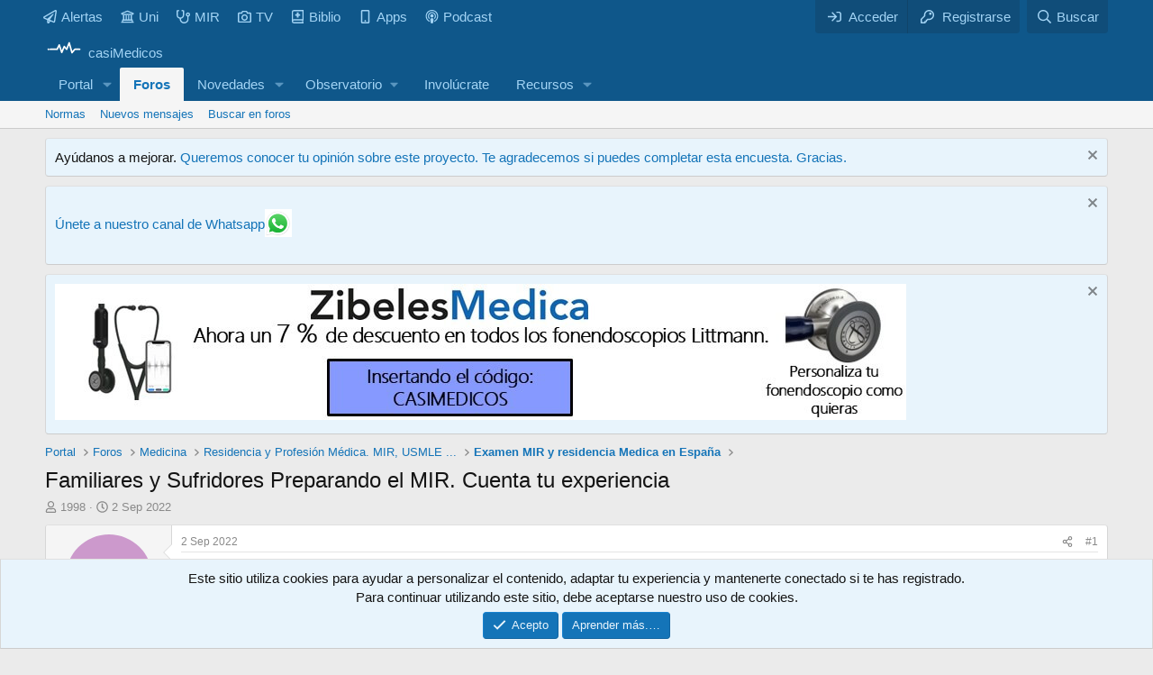

--- FILE ---
content_type: text/html; charset=utf-8
request_url: https://www.casimedicos.com/foro/threads/familiares-y-sufridores-preparando-el-mir-cuenta-tu-experiencia.26919/
body_size: 27428
content:
<!DOCTYPE html>
<html id="XF" lang="es-ES" dir="LTR"
	data-xf="2.3"
	data-app="public"
	
	
	data-template="thread_view"
	data-container-key="node-183"
	data-content-key="thread-26919"
	data-logged-in="false"
	data-cookie-prefix="xf_"
	data-csrf="1768683202,0401a57f077480fbe04414c55fb0a923"
	class="has-no-js template-thread_view"
	>
<head>

	
	
	

	<meta charset="utf-8" />
	<title>Familiares y Sufridores Preparando el MIR. Cuenta tu experiencia | Foro de Estudiantes de Medicina, MIR y Médicos | casiMedicos</title>
	<link rel="manifest" href="/foro/webmanifest.php">

	<meta http-equiv="X-UA-Compatible" content="IE=Edge" />
	<meta name="viewport" content="width=device-width, initial-scale=1, viewport-fit=cover">

	
		<meta name="theme-color" content="#0f578a" />
	

	<meta name="apple-mobile-web-app-title" content="Foro casiMedicos">
	
		<link rel="apple-touch-icon" href="/foro/data/assets/logo/forocasimedicos-sello192.png">
		

	
		
		<meta name="description" content="Me has ahorrado el trabajo. Hoy ha salido publicada la fecha de examen y aunque mi hija lleva preparándolo desde que empezó 6°, parece que empieza la cuenta..." />
		<meta property="og:description" content="Me has ahorrado el trabajo. Hoy ha salido publicada la fecha de examen y aunque mi hija lleva preparándolo desde que empezó 6°, parece que empieza la cuenta atrás. Esta con la academia CTO y muy contenta la verdad. Pero semanas de lunes a sábado interminables. Jugársela en un día. Pero ella está..." />
		<meta property="twitter:description" content="Me has ahorrado el trabajo. Hoy ha salido publicada la fecha de examen y aunque mi hija lleva preparándolo desde que empezó 6°, parece que empieza la cuenta atrás. Esta con la academia CTO y muy..." />
	
	
		<meta property="og:url" content="https://www.casimedicos.com/foro/threads/familiares-y-sufridores-preparando-el-mir-cuenta-tu-experiencia.26919/" />
	
		<link rel="canonical" href="https://www.casimedicos.com/foro/threads/familiares-y-sufridores-preparando-el-mir-cuenta-tu-experiencia.26919/" />
	

	
		
	
	
	<meta property="og:site_name" content="Foro de Estudiantes de Medicina, MIR y Médicos | casiMedicos" />


	
	
		
	
	
	<meta property="og:type" content="website" />


	
	
		
	
	
	
		<meta property="og:title" content="Familiares y Sufridores Preparando el MIR. Cuenta tu experiencia" />
		<meta property="twitter:title" content="Familiares y Sufridores Preparando el MIR. Cuenta tu experiencia" />
	


	
	
	
	
		
	
	
	
		<meta property="og:image" content="https://www.casimedicos.com/foro/data/assets/logo/casimedicos-escudo.png" />
		<meta property="twitter:image" content="https://www.casimedicos.com/foro/data/assets/logo/casimedicos-escudo.png" />
		<meta property="twitter:card" content="summary" />
	


	

	
	
	
	

	<link rel="stylesheet" href="/foro/css.php?css=public%3Anormalize.css%2Cpublic%3Afa.css%2Cpublic%3Acore.less%2Cpublic%3Aapp.less&amp;s=1&amp;l=6&amp;d=1766806249&amp;k=1fc5c4d2815c913f7b2618850997acb2b2246fce" />

	<link rel="stylesheet" href="/foro/css.php?css=public%3Abb_code.less&amp;s=1&amp;l=6&amp;d=1766806249&amp;k=81f91d25336646424b3eb8a5c18d7bdb0d2e6f05" />
<link rel="stylesheet" href="/foro/css.php?css=public%3Acxf_top_navigation.less&amp;s=1&amp;l=6&amp;d=1766806249&amp;k=5ec084d1c94d3411e34998b2768e1da1f63fc46d" />
<link rel="stylesheet" href="/foro/css.php?css=public%3Acxf_tse_thread_title.less&amp;s=1&amp;l=6&amp;d=1766806249&amp;k=a261e7d8f0f9ca5e3e35d0ab519e91435b4d8c1c" />
<link rel="stylesheet" href="/foro/css.php?css=public%3Amessage.less&amp;s=1&amp;l=6&amp;d=1766806249&amp;k=1e80969d01993a65d0d1a6c2c16614a516e0b3b6" />
<link rel="stylesheet" href="/foro/css.php?css=public%3Anotices.less&amp;s=1&amp;l=6&amp;d=1766806249&amp;k=d79d21cab61bef22c330c9544c540392e1785f26" />
<link rel="stylesheet" href="/foro/css.php?css=public%3Ashare_controls.less&amp;s=1&amp;l=6&amp;d=1766806249&amp;k=e6816398fac90b0f5fec38c8736b0d6a42c36037" />
<link rel="stylesheet" href="/foro/css.php?css=public%3Aextra.less&amp;s=1&amp;l=6&amp;d=1766806249&amp;k=a892b9e62638335ddde4e9f2522ff534eda79198" />


	
		<script src="/foro/js/xf/preamble.min.js?_v=f4fc0fa1"></script>
	

	
	<script src="/foro/js/vendor/vendor-compiled.js?_v=f4fc0fa1" defer></script>
	<script src="/foro/js/xf/core-compiled.js?_v=f4fc0fa1" defer></script>

	<script>
		XF.ready(() =>
		{
			XF.extendObject(true, XF.config, {
				// 
				userId: 0,
				enablePush: true,
				pushAppServerKey: 'BCoqMUimkZmpcaujp2tHrH8v6YrdWxssM7GZ0oroGJ6fjx1PlnO9sQzRO-j4UXfvsUKk_8hOBsSqRO1Y5EWkTWU',
				url: {
					fullBase: 'https://www.casimedicos.com/foro/',
					basePath: '/foro/',
					css: '/foro/css.php?css=__SENTINEL__&s=1&l=6&d=1766806249',
					js: '/foro/js/__SENTINEL__?_v=f4fc0fa1',
					icon: '/foro/data/local/icons/__VARIANT__.svg?v=1766806249#__NAME__',
					iconInline: '/foro/styles/fa/__VARIANT__/__NAME__.svg?v=5.15.3',
					keepAlive: '/foro/login/keep-alive'
				},
				cookie: {
					path: '/',
					domain: '',
					prefix: 'xf_',
					secure: true,
					consentMode: 'simple',
					consented: ["optional","_third_party"]
				},
				cacheKey: 'f3ed7234243583f554e27d349fe769c5',
				csrf: '1768683202,0401a57f077480fbe04414c55fb0a923',
				js: {},
				fullJs: false,
				css: {"public:bb_code.less":true,"public:cxf_top_navigation.less":true,"public:cxf_tse_thread_title.less":true,"public:message.less":true,"public:notices.less":true,"public:share_controls.less":true,"public:extra.less":true},
				time: {
					now: 1768683202,
					today: 1768604400,
					todayDow: 6,
					tomorrow: 1768690800,
					yesterday: 1768518000,
					week: 1768086000,
					month: 1767222000,
					year: 1767222000
				},
				style: {
					light: '',
					dark: '',
					defaultColorScheme: 'light'
				},
				borderSizeFeature: '3px',
				fontAwesomeWeight: 'r',
				enableRtnProtect: true,
				
				enableFormSubmitSticky: true,
				imageOptimization: '0',
				imageOptimizationQuality: 0.85,
				uploadMaxFilesize: 2097152,
				uploadMaxWidth: 0,
				uploadMaxHeight: 0,
				allowedVideoExtensions: ["m4v","mov","mp4","mp4v","mpeg","mpg","ogv","webm"],
				allowedAudioExtensions: ["mp3","opus","ogg","wav"],
				shortcodeToEmoji: true,
				visitorCounts: {
					conversations_unread: '0',
					alerts_unviewed: '0',
					total_unread: '0',
					title_count: true,
					icon_indicator: true
				},
				jsMt: {"xf\/action.js":"2be10d4d","xf\/embed.js":"85b4d6ed","xf\/form.js":"85b4d6ed","xf\/structure.js":"db7d454e","xf\/tooltip.js":"85b4d6ed"},
				jsState: {},
				publicMetadataLogoUrl: 'https://www.casimedicos.com/foro/data/assets/logo/casimedicos-escudo.png',
				publicPushBadgeUrl: 'https://www.casimedicos.com/foro/styles/default/xenforo/bell.png'
			})

			XF.extendObject(XF.phrases, {
				// 
				date_x_at_time_y:     "{date} a la(s) {time}",
				day_x_at_time_y:      "El {day} a la(s) {time}",
				yesterday_at_x:       "Ayer a las {time}",
				x_minutes_ago:        "hace {minutes} minutos",
				one_minute_ago:       "Hace 1 minuto",
				a_moment_ago:         "Hace un momento",
				today_at_x:           "Hoy a la(s) {time}",
				in_a_moment:          "En un momento",
				in_a_minute:          "En un minuto",
				in_x_minutes:         "En {minutes} minutos",
				later_today_at_x:     "Después de hoy a las {time}",
				tomorrow_at_x:        "Mañana a la(s) {time}",
				short_date_x_minutes: "{minutes}m",
				short_date_x_hours:   "{hours}h",
				short_date_x_days:    "{days}d",

				day0: "Domingo",
				day1: "Lunes",
				day2: "Martes",
				day3: "Miércoles",
				day4: "Jueves",
				day5: "Viernes",
				day6: "Sábado",

				dayShort0: "Dom",
				dayShort1: "Lun",
				dayShort2: "Mar",
				dayShort3: "Mie",
				dayShort4: "Jue",
				dayShort5: "Vie",
				dayShort6: "Sab",

				month0: "Enero",
				month1: "Febrero",
				month2: "Marzo",
				month3: "Abril",
				month4: "Mayo",
				month5: "Junio",
				month6: "Julio",
				month7: "Agosto",
				month8: "Septiembre",
				month9: "Octubre",
				month10: "Noviembre",
				month11: "Diciembre",

				active_user_changed_reload_page: "Se ha cambiado al usuario activo. Recarga la página para obtener la última versión.",
				server_did_not_respond_in_time_try_again: "El servidor no responde en tiempo. Intentar otra vez.",
				oops_we_ran_into_some_problems: "¡Oops! Hay problemas.",
				oops_we_ran_into_some_problems_more_details_console: "¡Oops! Hay problemas. Probar más tarde. Más detalles del error pueden estar en la consola del navegador.",
				file_too_large_to_upload: "El archivo es demasiado grande para subirlo.",
				uploaded_file_is_too_large_for_server_to_process: "El archivo subido es demasiado grande para que el servidor lo procese.",
				files_being_uploaded_are_you_sure: "Aún se están subiendo los archivos. ¿Seguro de enviar este formulario?",
				attach: "Adjuntar archivos",
				rich_text_box: "Caja de texto enriquecido",
				close: "Cerrar",
				link_copied_to_clipboard: "Enlace copiado al portapapeles.",
				text_copied_to_clipboard: "Texto copiado al portapapeles.",
				loading: "Cargando…",
				you_have_exceeded_maximum_number_of_selectable_items: "You have exceeded the maximum number of selectable items.",

				processing: "Procesando",
				'processing...': "Procesando…",

				showing_x_of_y_items: "Viendo {count} de {total} elementos",
				showing_all_items: "Mostrando todos los elementos",
				no_items_to_display: "Sin elementos que mostrar",

				number_button_up: "Increase",
				number_button_down: "Decrease",

				push_enable_notification_title: "Notificaciones push activadas correctamente en Foro de Estudiantes de Medicina, MIR y Médicos | casiMedicos",
				push_enable_notification_body: "¡Gracias por activar las notificaciones push!",

				pull_down_to_refresh: "Pull down to refresh",
				release_to_refresh: "Release to refresh",
				refreshing: "Refreshing…"
			})
		})
	</script>

	


	
		<link rel="icon" type="image/png" href="https://www.casimedicos.com/foro/data/assets/logo/favicon.png" sizes="32x32" />
	

	
	<script async src="https://www.googletagmanager.com/gtag/js?id=UA-153680-1"></script>
	<script>
		window.dataLayer = window.dataLayer || [];
		function gtag(){dataLayer.push(arguments);}
		gtag('js', new Date());
		gtag('config', 'UA-153680-1', {
			// 
			
			
		});
	</script>

	
   
    <script async src="https://add.pics/sdk/pup.js?_v=3180"
            data-url="https://add.pics/upload"
            vendor="xenforo"
            data-sibling="button.button--icon--reply"
            data-sibling-pos="after"
            data-auto-insert="bbcode-embed-full">
    </script>
    	
	
	
</head>
<body data-template="thread_view">

<div class="p-pageWrapper" id="top">

	

	
	<div class="topNavSticky">
		

<div class="topNav">
	<div class="topNav-inner">
		<div class="topNav-scroller hScroller" data-xf-init="h-scroller">
			<span class="hScroller-scroll">
			

<ul class="topNav-list">
	
	
	
		<li><a href="https://t.me/casimedicos" class="tn-link1" data-xf-init="tooltip" title="ALERTAS por Telegram"  target="_blank" rel="noopener"  ><i class="fa--xf far fa-paper-plane "><svg xmlns="http://www.w3.org/2000/svg" role="img" aria-hidden="true" ><use href="/foro/data/local/icons/regular.svg?v=1766806249#paper-plane"></use></svg></i>Alertas</a></li>
	
	
	

	
	
	
		<li><a href="https://www.casimedicos.com/ver/estudiantes/" class="tn-link2"   target="_blank" rel="noopener"  ><i class="fa--xf far fa-university "><svg xmlns="http://www.w3.org/2000/svg" viewBox="0 0 512 512" role="img" aria-hidden="true" ><path d="M472 440h-8v-56c0-13.255-10.745-24-24-24h-16V208h-48v152h-48V208h-48v152h-48V208h-48v152h-48V208H88v152H72c-13.255 0-24 10.745-24 24v56h-8c-13.255 0-24 10.745-24 24v16a8 8 0 0 0 8 8h464a8 8 0 0 0 8-8v-16c0-13.255-10.745-24-24-24zm-56 0H96v-32h320v32zm72.267-322.942L271.179 26.463a48.004 48.004 0 0 0-30.358 0L23.733 117.058A11.999 11.999 0 0 0 16 128.274V156c0 6.627 5.373 12 12 12h20v12c0 6.627 5.373 12 12 12h392c6.627 0 12-5.373 12-12v-12h20c6.627 0 12-5.373 12-12v-27.726c0-4.982-3.077-9.445-7.733-11.216zM64 144l192-72 192 72H64z"/></svg></i>Uni</a></li>
	
		
	

	
	
	
		<li><a href="https://www.casimedicos.com/ver/graduados/" class="tn-link3"   target="_blank" rel="noopener"  ><i class="fa--xf far fa-stethoscope "><svg xmlns="http://www.w3.org/2000/svg" viewBox="0 0 512 512" role="img" aria-hidden="true" ><path d="M120 334v18c0 88.2 75.4 160 168 160s168-71.8 168-160v-99.7c32.3-10.1 55.7-40.2 56-75.7.3-43.4-34.6-79.6-78.1-80.6-45-1-81.9 35.2-81.9 80 0 35.8 23.5 66.1 56 76.3V352c0 61.8-53.8 112-120 112s-120-50.2-120-112v-18c68-11.5 120-70.8 120-142V27.5c0-5.6-3.9-10.5-9.4-11.7L208.9.3c-6.5-1.4-12.9 2.6-14.3 9.1l-5.2 23.4c-1.4 6.5 2.6 12.9 9.1 14.3l41.5 9.2v134.4c0 52.9-42.2 96.7-95.1 97.2-53.3.6-96.9-42.6-96.9-95.9V56.4l41.5-9.2c6.5-1.4 10.5-7.8 9.1-14.3L93.4 9.4C92 2.9 85.5-1.1 79.1.3L9.4 15.8C3.9 17 0 21.9 0 27.5V192c0 71.2 52 130.5 120 142zm312-190c17.6 0 32 14.4 32 32s-14.4 32-32 32-32-14.4-32-32 14.4-32 32-32z"/></svg></i>MIR</a></li>
	
	
	

	
	
	
		<li><a href="https://www.casimedicos.tv/" class="tn-link4"   target="_blank" rel="noopener"  ><i class="fa--xf far fa-camera "><svg xmlns="http://www.w3.org/2000/svg" viewBox="0 0 512 512" role="img" aria-hidden="true" ><path d="M342.7 144H464v288H48V144h121.3l24-64h125.5l23.9 64zM324.3 32h-131c-20 0-37.9 12.4-44.9 31.1L136 96H48c-26.5 0-48 21.5-48 48v288c0 26.5 21.5 48 48 48h416c26.5 0 48-21.5 48-48V144c0-26.5-21.5-48-48-48h-88l-14.3-38c-5.8-15.7-20.7-26-37.4-26zM256 408c-66.2 0-120-53.8-120-120s53.8-120 120-120 120 53.8 120 120-53.8 120-120 120zm0-192c-39.7 0-72 32.3-72 72s32.3 72 72 72 72-32.3 72-72-32.3-72-72-72z"/></svg></i>TV</a></li>
	
	
	

	
	
	
		<li><a href="https://apuntesmedicina.com/" class="tn-link5"   target="_blank" rel="noopener"  ><i class="fa--xf far fa-book-medical "><svg xmlns="http://www.w3.org/2000/svg" viewBox="0 0 448 512" role="img" aria-hidden="true" ><path d="M448 384V16a16 16 0 0 0-16-16H80A80 80 0 0 0 0 80v352a80 80 0 0 0 80 80h352a16 16 0 0 0 16-16v-16a16 16 0 0 0-12.9-15.7c-4.2-13-4.2-51.6 0-64.6A16 16 0 0 0 448 384zm-54 80H80a32 32 0 0 1 0-64h314c-2.7 17.3-2.7 46.7 0 64zm6-112H80a79.37 79.37 0 0 0-32 6.7V80a32 32 0 0 1 32-32h320zM136 224h56v56a8 8 0 0 0 8 8h48a8 8 0 0 0 8-8v-56h56a8 8 0 0 0 8-8v-48a8 8 0 0 0-8-8h-56v-56a8 8 0 0 0-8-8h-48a8 8 0 0 0-8 8v56h-56a8 8 0 0 0-8 8v48a8 8 0 0 0 8 8z"/></svg></i>Biblio</a></li>
	
	
	

	
	
	
		<li><a href="https://medicinapps.com/" class="tn-link6"   target="_blank" rel="noopener"  ><i class="fa--xf far fa-mobile "><svg xmlns="http://www.w3.org/2000/svg" viewBox="0 0 320 512" role="img" aria-hidden="true" ><path d="M192 416c0 17.7-14.3 32-32 32s-32-14.3-32-32 14.3-32 32-32 32 14.3 32 32zM320 48v416c0 26.5-21.5 48-48 48H48c-26.5 0-48-21.5-48-48V48C0 21.5 21.5 0 48 0h224c26.5 0 48 21.5 48 48zm-48 410V54c0-3.3-2.7-6-6-6H54c-3.3 0-6 2.7-6 6v404c0 3.3 2.7 6 6 6h212c3.3 0 6-2.7 6-6z"/></svg></i>Apps</a></li>
	
	
	

	
	
	
		<li><a href="https://podcastdemedicina.com/" class="tn-link7"   target="_blank" rel="noopener"  ><i class="fa--xf far fa-podcast "><svg xmlns="http://www.w3.org/2000/svg" viewBox="0 0 512 512" role="img" aria-hidden="true" ><path d="M299.429 488.563C294.286 507.573 274.858 512 256 512c-18.857 0-38.286-4.427-43.428-23.437C204.927 460.134 192 388.898 192 355.75c0-35.156 31.142-43.75 64-43.75s64 8.594 64 43.75c0 32.949-12.871 104.179-20.571 132.813zM144 232c0-61.19 48.953-110.852 109.88-111.98 61.961-1.147 114.04 49.862 114.12 111.833.035 27.659-9.892 53.792-28.077 74.313-1.843 2.08-2.077 5.144-.48 7.418 5.296 7.541 8.981 16.176 10.931 25.69.947 4.623 6.573 6.453 10.003 3.211 29.469-27.847 47.806-67.348 47.623-111.136-.352-84.131-69.885-152.428-154.01-151.337C170.968 81.09 104 148.724 104 232c0 43.523 18.297 82.768 47.614 110.476 3.434 3.246 9.064 1.427 10.013-3.203 1.949-9.514 5.635-18.149 10.931-25.69 1.596-2.272 1.365-5.335-.477-7.413C153.926 285.685 144 259.607 144 232zM256.503.001C126.406-.271 21.207 103.688 20.01 233.78c-.902 98.093 58.054 182.512 142.555 218.984 4.388 1.894 9.108-1.9 8.253-6.602a985.559 985.559 0 0 1-5.517-33.559 6.014 6.014 0 0 0-3.088-4.407C102.605 375.626 60 311.84 60 236c0-108.321 87.662-196 196-196 108.321 0 196 87.661 196 196 0 74.634-41.538 139.051-102.213 172.196a6.01 6.01 0 0 0-3.088 4.406 986.377 986.377 0 0 1-5.517 33.559c-.855 4.703 3.866 8.496 8.255 6.602C433.298 416.566 492 333.145 492 236 492 105.828 386.611.272 256.503.001zM256 160c-35.346 0-64 28.654-64 64s28.654 64 64 64 64-28.654 64-64-28.654-64-64-64z"/></svg></i>Podcast</a></li>
	
	
	

	
	
	

	
	
	

	
	
	
</ul>
			</span>
		</div>
		<div class="topNav-visitor">
			
				
	<div class="p-navgroup p-account p-navgroup--guest">
		
			<a href="/foro/login/" class="p-navgroup-link p-navgroup-link--textual p-navgroup-link--logIn"
			   data-xf-click="overlay" data-follow-redirects="on">
				<span class="p-navgroup-linkText">Acceder</span>
			</a>
			
				<a href="/foro/register/" class="p-navgroup-link p-navgroup-link--textual p-navgroup-link--register"
				   data-xf-click="overlay" data-follow-redirects="on">
					<span class="p-navgroup-linkText">Registrarse</span>
				</a>
			
		
	</div>



	<div class="p-navgroup p-discovery">
		
			<a href="/foro/search/"
			   class="p-navgroup-link p-navgroup-link--iconic p-navgroup-link--search"
			   data-xf-click="menu"
			   data-xf-key="/"
			   aria-label="Buscar"
			   aria-expanded="false"
			   aria-haspopup="true"
			   title="Buscar">
				<i aria-hidden="true"></i>
				<span class="p-navgroup-linkText">Buscar</span>
			</a>
			<div class="menu menu--structural menu--wide" data-menu="menu" aria-hidden="true">
				<form action="/foro/search/search" method="post"
					  class="menu-content"
					  data-xf-init="quick-search">

					<h3 class="menu-header">Buscar</h3>
					
					<div class="menu-row">
						
							<div class="inputGroup inputGroup--joined">
								<input type="text" class="input" name="keywords" placeholder="Buscar…" aria-label="Buscar" data-menu-autofocus="true" />
								
			<select name="constraints" class="js-quickSearch-constraint input" aria-label="Buscar en">
				<option value="">En todos lados</option>
<option value="{&quot;search_type&quot;:&quot;post&quot;}">Temas</option>
<option value="{&quot;search_type&quot;:&quot;post&quot;,&quot;c&quot;:{&quot;nodes&quot;:[183],&quot;child_nodes&quot;:1}}">Este foro</option>
<option value="{&quot;search_type&quot;:&quot;post&quot;,&quot;c&quot;:{&quot;thread&quot;:26919}}">Este tema</option>

			</select>
		
							</div>
							
					</div>

					
					<div class="menu-row">
						<label class="iconic"><input type="checkbox"  name="c[title_only]" value="1" /><i aria-hidden="true"></i><span class="iconic-label">Buscar sólo en títulos

									
										<span tabindex="0" role="button"
											  data-xf-init="tooltip" data-trigger="hover focus click" title="Tags will also be searched in content where tags are supported">

											<i class="fa--xf far fa-question-circle  u-muted u-smaller"><svg xmlns="http://www.w3.org/2000/svg" role="img" ><title>Se debe tener en cuenta</title><use href="/foro/data/local/icons/regular.svg?v=1766806249#question-circle"></use></svg></i>
										</span></span></label>

					</div>
					
					<div class="menu-row">
						<div class="inputGroup">
							<span class="inputGroup-text" id="ctrl_search_menu_by_member">De:</span>
							<input type="text" class="input" name="c[users]" data-xf-init="auto-complete" placeholder="Usuario" aria-labelledby="ctrl_search_menu_by_member" />
						</div>
					</div>
					<div class="menu-footer">
						<span class="menu-footer-controls">
							<button type="submit" class="button button--icon button--icon--search button--primary"><i class="fa--xf far fa-search "><svg xmlns="http://www.w3.org/2000/svg" role="img" aria-hidden="true" ><use href="/foro/data/local/icons/regular.svg?v=1766806249#search"></use></svg></i><span class="button-text">Buscar</span></button>
							<button type="submit" class="button " name="from_search_menu"><span class="button-text">Búsqueda avanzada…</span></button>
						</span>
					</div>

					<input type="hidden" name="_xfToken" value="1768683202,0401a57f077480fbe04414c55fb0a923" />
				</form>
			</div>
		
	</div>

			
		</div>
	</div>
</div>
	</div>

<header class="p-header" id="header">
		<div class="p-header-inner">
			<div class="p-header-content">
				<div class="p-header-logo p-header-logo--image">
					<a href="https://www.casimedicos.com">
						<a href="/foro/" class="p-header-logo cm-logo" aria-label="casiMedicos">
  <span class="cm-pulse is-negative" aria-hidden="true">
    <svg xmlns="http://www.w3.org/2000/svg" viewBox="0 0 256 128" width="44" height="22">
      <circle cx="22" cy="74" r="6" fill="#FFFFFF"/>
      <path class="cm-line"
            d="M34 74 L62 74 L78 74 L92 46 L108 94 L124 56 L140 74 L156 32 L174 96 L192 74 L224 74"
            stroke="#FFFFFF" stroke-width="10" fill="none"
            stroke-linecap="round" stroke-linejoin="round"/>
    </svg>
  </span>

  <span class="cm-text">casiMedicos</span>
</a>


					</a>
				</div>

				
			</div>
		</div>
	</header>

	
	

	
		<div class="p-navSticky p-navSticky--primary" data-xf-init="sticky-header">
			
		<nav class="p-nav">
			<div class="p-nav-inner">
				<button type="button" class="button button--plain p-nav-menuTrigger" data-xf-click="off-canvas" data-menu=".js-headerOffCanvasMenu" tabindex="0" aria-label="Menú"><span class="button-text">
					<i aria-hidden="true"></i>
				</span></button>

				<div class="p-nav-smallLogo">
					<a href="https://www.casimedicos.com">
						

	

	
		
		

		
	

	

	<picture data-variations="{&quot;default&quot;:{&quot;1&quot;:&quot;\/foro\/data\/assets\/logo\/casimedicos2022bco-foro.png&quot;,&quot;2&quot;:null}}">
		
		
		

		

		<img src="/foro/data/assets/logo/casimedicos2022bco-foro.png"  width="100" height="36" alt="Foro de Estudiantes de Medicina, MIR y Médicos | casiMedicos"  />
	</picture>


					</a>
				</div>

				<div class="p-nav-scroller hScroller" data-xf-init="h-scroller" data-auto-scroll=".p-navEl.is-selected">
					<div class="hScroller-scroll">
						<ul class="p-nav-list js-offCanvasNavSource">
							
								<li>
									
	<div class="p-navEl " data-has-children="true">
	

		
	
	<a href="https://www.casimedicos.com"
	class="p-navEl-link p-navEl-link--splitMenu "
	
	
	data-nav-id="home">Portal</a>


		<a data-xf-key="1"
			data-xf-click="menu"
			data-menu-pos-ref="< .p-navEl"
			class="p-navEl-splitTrigger"
			role="button"
			tabindex="0"
			aria-label="Conmutador expandido"
			aria-expanded="false"
			aria-haspopup="true"></a>

		
	
		<div class="menu menu--structural" data-menu="menu" aria-hidden="true">
			<div class="menu-content">
				
					
	
	
	<a href="https://www.casimedicos.com/mir-2-0/"
	class="menu-linkRow u-indentDepth0 js-offCanvasCopy "
	
	
	data-nav-id="MIR20">MIR 2.0</a>

	

				
					
	
	
	<a href="https://apuntesmedicina.com/"
	class="menu-linkRow u-indentDepth0 js-offCanvasCopy "
	
	
	data-nav-id="Apuntes">Apuntes y Exámenes</a>

	

				
					
	
	
	<a href="https://www.casimedicos.com/ver/graduados/"
	class="menu-linkRow u-indentDepth0 js-offCanvasCopy "
	
	
	data-nav-id="GRADUADOS">GRADUADOS</a>

	

				
					
	
	
	<a href="https://www.casimedicos.com/ver/estudiantes/"
	class="menu-linkRow u-indentDepth0 js-offCanvasCopy "
	
	
	data-nav-id="ESTUDIANTES">ESTUDIANTES</a>

	

				
					
	
	
	<a href="https://medicinapps.com/"
	class="menu-linkRow u-indentDepth0 js-offCanvasCopy "
	
	
	data-nav-id="medicinapps">MedicinApps</a>

	

				
					
	
	
	<a href="https://www.casimedicos.com/ver/experiencias/"
	class="menu-linkRow u-indentDepth0 js-offCanvasCopy "
	
	
	data-nav-id="EXPERIENCIAS">EXPERIENCIAS</a>

	

				
					
	
	
	<a href="https://www.casimedicos.tv/"
	class="menu-linkRow u-indentDepth0 js-offCanvasCopy "
	
	
	data-nav-id="casiMedicosTV">casiMedicos TV</a>

	

				
					
	
	
	<a href="https://podcastdemedicina.com/"
	class="menu-linkRow u-indentDepth0 js-offCanvasCopy "
	
	
	data-nav-id="RadioCasiMedicos">Radio CasiMedicos</a>

	

				
					
	
	
	<a href="https://www.casimedicos.com/medicina-en-podcast/"
	class="menu-linkRow u-indentDepth0 js-offCanvasCopy "
	
	
	data-nav-id="MedicinaenPodcast">Medicina en Podcast</a>

	

				
			</div>
		</div>
	
	</div>

								</li>
							
								<li>
									
	<div class="p-navEl is-selected" data-has-children="true">
	

		
	
	<a href="/foro/"
	class="p-navEl-link p-navEl-link--splitMenu "
	
	
	data-nav-id="forums">Foros</a>


		<a data-xf-key="2"
			data-xf-click="menu"
			data-menu-pos-ref="< .p-navEl"
			class="p-navEl-splitTrigger"
			role="button"
			tabindex="0"
			aria-label="Conmutador expandido"
			aria-expanded="false"
			aria-haspopup="true"></a>

		
	
		<div class="menu menu--structural" data-menu="menu" aria-hidden="true">
			<div class="menu-content">
				
					
	
	
	<a href="https://www.casimedicos.com/foro/threads/normas-de-participacion.25841/"
	class="menu-linkRow u-indentDepth0 js-offCanvasCopy "
	
	
	data-nav-id="Normas">Normas</a>

	

				
					
	
	
	<a href="/foro/whats-new/posts/"
	class="menu-linkRow u-indentDepth0 js-offCanvasCopy "
	
	
	data-nav-id="newPosts">Nuevos mensajes</a>

	

				
					
	
	
	<a href="/foro/search/?type=post"
	class="menu-linkRow u-indentDepth0 js-offCanvasCopy "
	
	
	data-nav-id="searchForums">Buscar en foros</a>

	

				
			</div>
		</div>
	
	</div>

								</li>
							
								<li>
									
	<div class="p-navEl " data-has-children="true">
	

		
	
	<a href="/foro/whats-new/"
	class="p-navEl-link p-navEl-link--splitMenu "
	
	
	data-nav-id="whatsNew">Novedades</a>


		<a data-xf-key="3"
			data-xf-click="menu"
			data-menu-pos-ref="< .p-navEl"
			class="p-navEl-splitTrigger"
			role="button"
			tabindex="0"
			aria-label="Conmutador expandido"
			aria-expanded="false"
			aria-haspopup="true"></a>

		
	
		<div class="menu menu--structural" data-menu="menu" aria-hidden="true">
			<div class="menu-content">
				
					
	
	
	<a href="/foro/featured/"
	class="menu-linkRow u-indentDepth0 js-offCanvasCopy "
	
	
	data-nav-id="featured">Featured content</a>

	

				
					
	
	
	<a href="/foro/whats-new/posts/"
	class="menu-linkRow u-indentDepth0 js-offCanvasCopy "
	 rel="nofollow"
	
	data-nav-id="whatsNewPosts">Nuevos mensajes</a>

	

				
					
	
	
	<a href="/foro/whats-new/resources/"
	class="menu-linkRow u-indentDepth0 js-offCanvasCopy "
	 rel="nofollow"
	
	data-nav-id="xfrmNewResources">Recursos Nuevos</a>

	

				
					
	
	
	<a href="/foro/whats-new/latest-activity"
	class="menu-linkRow u-indentDepth0 js-offCanvasCopy "
	 rel="nofollow"
	
	data-nav-id="latestActivity">Última actividad</a>

	

				
			</div>
		</div>
	
	</div>

								</li>
							
								<li>
									
	<div class="p-navEl " data-has-children="true">
	

			
				<a data-xf-key="4"
					data-xf-click="menu"
					data-menu-pos-ref="< .p-navEl"
					class="p-navEl-linkHolder"
					role="button"
					tabindex="0"
					aria-expanded="false"
					aria-haspopup="true">
					
	
	<span 
	class="p-navEl-link p-navEl-link--menuTrigger "
	
	
	data-nav-id="obs2022">Observatorio</span>

				</a>
			

		
	
		<div class="menu menu--structural" data-menu="menu" aria-hidden="true">
			<div class="menu-content">
				
					
	
	
	<a href="https://www.casimedicos.com/notas-de-corte-para-acceder-a-medicina-y-otras-ciencias-de-la-salud-2022/"
	class="menu-linkRow u-indentDepth0 js-offCanvasCopy "
	
	
	data-nav-id="difundeobs">Difunde el proyecto</a>

	

				
					
	
	
	<a href="https://casimedicos.com/site/misdatos/"
	class="menu-linkRow u-indentDepth0 js-offCanvasCopy "
	
	
	data-nav-id="modicortes">Modifica/Corrige tus registros</a>

	

				
					
	
	
	<a href="https://casimedicos.com/site/medicina/"
	class="menu-linkRow u-indentDepth0 js-offCanvasCopy "
	
	
	data-nav-id="ObsMEDICINA">Medicina</a>

	
		
			
	
	
	<a href="https://casimedicos.com/site/medicina-univ-privadas/"
	class="menu-linkRow u-indentDepth1 js-offCanvasCopy "
	
	
	data-nav-id="regmedipv">Registra tu nota-puesto Privadas</a>

	

		
			
	
	
	<a href="https://casimedicos.com/site/medicina-univ-publicas/"
	class="menu-linkRow u-indentDepth1 js-offCanvasCopy "
	
	
	data-nav-id="regnotamedipub">Registra tu nota-puesto Publicas</a>

	

		
		
			<hr class="menu-separator" />
		
	

				
					
	
	
	<a href="https://casimedicos.com/site/"
	class="menu-linkRow u-indentDepth0 js-offCanvasCopy "
	
	
	data-nav-id="OtrasCienciasSaludobs">Otras Ciencias de la Salud</a>

	
		
			
	
	
	<a href="https://casimedicos.com/site/misdatos/"
	class="menu-linkRow u-indentDepth1 js-offCanvasCopy "
	
	
	data-nav-id="regnotaccsalud">Registra tu nota-puesto</a>

	

		
		
			<hr class="menu-separator" />
		
	

				
					
	
	
	<a href="https://casimedicos.com/site/listasespera/"
	class="menu-linkRow u-indentDepth0 js-offCanvasCopy "
	
	
	data-nav-id="consultaobs">Consulta Univ-Notas-Puestos</a>

	

				
					
	
	
	<a href="https://casimedicos.com/site/ayuda/"
	class="menu-linkRow u-indentDepth0 js-offCanvasCopy "
	
	
	data-nav-id="guiascortes">Plazos y Guías</a>

	
		
			
	
	
	<a href="https://www.casimedicos.com/foro/group_events/calendario-de-publicacion-de-listas.12/"
	class="menu-linkRow u-indentDepth1 js-offCanvasCopy "
	
	
	data-nav-id="CalendarioListadoscortes">Calendario Listados</a>

	

		
			
	
	
	<a href="https://casimedicos.com/site/estimaciones/"
	class="menu-linkRow u-indentDepth1 js-offCanvasCopy "
	
	
	data-nav-id="Estimacionescortes">Estimaciones</a>

	

		
		
			<hr class="menu-separator" />
		
	

				
					
	
	
	<a href="https://casimedicos.com/site/cortes/"
	class="menu-linkRow u-indentDepth0 js-offCanvasCopy "
	
	
	data-nav-id="notascortemd">Notas de corte al día</a>

	

				
					
	
	
	<a href="https://www.casimedicos.com/alojamiento/"
	class="menu-linkRow u-indentDepth0 js-offCanvasCopy "
	
	
	data-nav-id="alojamiento">Buscar Alojamiento</a>

	
		
			
	
	
	<a href="https://www.casimedicos.com/foro/forums/tablon-de-anuncios.15/"
	class="menu-linkRow u-indentDepth1 js-offCanvasCopy "
	
	
	data-nav-id="piso">Compartir Piso</a>

	

		
		
			<hr class="menu-separator" />
		
	

				
					
	
	
	<a href="https://www.casimedicos.com/foro/threads/grupos-de-estudiantes-de-medicina-y-ciencias-de-la-salud.26474/"
	class="menu-linkRow u-indentDepth0 js-offCanvasCopy "
	
	
	data-nav-id="gruposcortes">Grupos Universidades</a>

	

				
			</div>
		</div>
	
	</div>

								</li>
							
								<li>
									
	<div class="p-navEl " >
	

		
	
	<a href="https://www.casimedicos.com/foro/threads/involucrate-en-casimedicos.26522/"
	class="p-navEl-link "
	
	data-xf-key="5"
	data-nav-id="Involucrate">Involúcrate</a>


		

		
	
	</div>

								</li>
							
								<li>
									
	<div class="p-navEl " data-has-children="true">
	

		
	
	<a href="/foro/resources/"
	class="p-navEl-link p-navEl-link--splitMenu "
	
	
	data-nav-id="xfrm">Recursos </a>


		<a data-xf-key="6"
			data-xf-click="menu"
			data-menu-pos-ref="< .p-navEl"
			class="p-navEl-splitTrigger"
			role="button"
			tabindex="0"
			aria-label="Conmutador expandido"
			aria-expanded="false"
			aria-haspopup="true"></a>

		
	
		<div class="menu menu--structural" data-menu="menu" aria-hidden="true">
			<div class="menu-content">
				
					
	
	
	<a href="/foro/resources/latest-reviews"
	class="menu-linkRow u-indentDepth0 js-offCanvasCopy "
	
	
	data-nav-id="xfrmLatestReviews">Últimas evaluaciones </a>

	

				
					
	
	
	<a href="/foro/search/?type=resource"
	class="menu-linkRow u-indentDepth0 js-offCanvasCopy "
	
	
	data-nav-id="xfrmSearchResources">Buscar Recursos </a>

	

				
			</div>
		</div>
	
	</div>

								</li>
							
						</ul>
					</div>
				</div>

				<div class="p-nav-opposite">
					<div class="p-navgroup p-account p-navgroup--guest">
						
							<a href="/foro/login/" class="p-navgroup-link p-navgroup-link--textual p-navgroup-link--logIn"
								data-xf-click="overlay" data-follow-redirects="on">
								<span class="p-navgroup-linkText">Acceder</span>
							</a>
							
								<a href="/foro/register/" class="p-navgroup-link p-navgroup-link--textual p-navgroup-link--register"
									data-xf-click="overlay" data-follow-redirects="on">
									<span class="p-navgroup-linkText">Registrarse</span>
								</a>
							
						
					</div>

					<div class="p-navgroup p-discovery">
						<a href="/foro/whats-new/"
							class="p-navgroup-link p-navgroup-link--iconic p-navgroup-link--whatsnew"
							aria-label="Novedades"
							title="Novedades">
							<i aria-hidden="true"></i>
							<span class="p-navgroup-linkText">Novedades</span>
						</a>

						
							<a href="/foro/search/"
								class="p-navgroup-link p-navgroup-link--iconic p-navgroup-link--search"
								data-xf-click="menu"
								data-xf-key="/"
								aria-label="Buscar"
								aria-expanded="false"
								aria-haspopup="true"
								title="Buscar">
								<i aria-hidden="true"></i>
								<span class="p-navgroup-linkText">Buscar</span>
							</a>
							<div class="menu menu--structural menu--wide" data-menu="menu" aria-hidden="true">
								<form action="/foro/search/search" method="post"
									class="menu-content"
									data-xf-init="quick-search">

									<h3 class="menu-header">Buscar</h3>
									
									<div class="menu-row">
										
											<div class="inputGroup inputGroup--joined">
												<input type="text" class="input" name="keywords" data-acurl="/foro/search/auto-complete" placeholder="Buscar…" aria-label="Buscar" data-menu-autofocus="true" />
												
			<select name="constraints" class="js-quickSearch-constraint input" aria-label="Buscar en">
				<option value="">En todos lados</option>
<option value="{&quot;search_type&quot;:&quot;post&quot;}">Temas</option>
<option value="{&quot;search_type&quot;:&quot;post&quot;,&quot;c&quot;:{&quot;nodes&quot;:[183],&quot;child_nodes&quot;:1}}">Este foro</option>
<option value="{&quot;search_type&quot;:&quot;post&quot;,&quot;c&quot;:{&quot;thread&quot;:26919}}">Este tema</option>

			</select>
		
											</div>
										
									</div>

									
									<div class="menu-row">
										<label class="iconic"><input type="checkbox"  name="c[title_only]" value="1" /><i aria-hidden="true"></i><span class="iconic-label">Buscar sólo en títulos

													
													<span tabindex="0" role="button"
														data-xf-init="tooltip" data-trigger="hover focus click" title="Tags will also be searched in content where tags are supported">

														<i class="fa--xf far fa-question-circle  u-muted u-smaller"><svg xmlns="http://www.w3.org/2000/svg" role="img" ><title>Se debe tener en cuenta</title><use href="/foro/data/local/icons/regular.svg?v=1766806249#question-circle"></use></svg></i>
													</span></span></label>

									</div>
									
									<div class="menu-row">
										<div class="inputGroup">
											<span class="inputGroup-text" id="ctrl_search_menu_by_member">De:</span>
											<input type="text" class="input" name="c[users]" data-xf-init="auto-complete" placeholder="Usuario" aria-labelledby="ctrl_search_menu_by_member" />
										</div>
									</div>
									<div class="menu-footer">
									<span class="menu-footer-controls">
										<button type="submit" class="button button--icon button--icon--search button--primary"><i class="fa--xf far fa-search "><svg xmlns="http://www.w3.org/2000/svg" role="img" aria-hidden="true" ><use href="/foro/data/local/icons/regular.svg?v=1766806249#search"></use></svg></i><span class="button-text">Buscar</span></button>
										<button type="submit" class="button " name="from_search_menu"><span class="button-text">Búsqueda avanzada…</span></button>
									</span>
									</div>

									<input type="hidden" name="_xfToken" value="1768683202,0401a57f077480fbe04414c55fb0a923" />
								</form>
							</div>
						
					</div>
				</div>
			</div>
		</nav>
	
		</div>
		
		
			<div class="p-sectionLinks">
				<div class="p-sectionLinks-inner hScroller" data-xf-init="h-scroller">
					<div class="hScroller-scroll">
						<ul class="p-sectionLinks-list">
							
								<li>
									
	<div class="p-navEl " >
	

		
	
	<a href="https://www.casimedicos.com/foro/threads/normas-de-participacion.25841/"
	class="p-navEl-link "
	
	data-xf-key="alt+1"
	data-nav-id="Normas">Normas</a>


		

		
	
	</div>

								</li>
							
								<li>
									
	<div class="p-navEl " >
	

		
	
	<a href="/foro/whats-new/posts/"
	class="p-navEl-link "
	
	data-xf-key="alt+2"
	data-nav-id="newPosts">Nuevos mensajes</a>


		

		
	
	</div>

								</li>
							
								<li>
									
	<div class="p-navEl " >
	

		
	
	<a href="/foro/search/?type=post"
	class="p-navEl-link "
	
	data-xf-key="alt+3"
	data-nav-id="searchForums">Buscar en foros</a>


		

		
	
	</div>

								</li>
							
						</ul>
					</div>
				</div>
			</div>
			
	
		

	<div class="offCanvasMenu offCanvasMenu--nav js-headerOffCanvasMenu" data-menu="menu" aria-hidden="true" data-ocm-builder="navigation">
		<div class="offCanvasMenu-backdrop" data-menu-close="true"></div>
		<div class="offCanvasMenu-content">
			<div class="offCanvasMenu-header">
				Menú
				<a class="offCanvasMenu-closer" data-menu-close="true" role="button" tabindex="0" aria-label="Cerrar"></a>
			</div>
			
				<div class="p-offCanvasRegisterLink">
					<div class="offCanvasMenu-linkHolder">
						<a href="/foro/login/" class="offCanvasMenu-link" data-xf-click="overlay" data-menu-close="true">
							Acceder
						</a>
					</div>
					<hr class="offCanvasMenu-separator" />
					
						<div class="offCanvasMenu-linkHolder">
							<a href="/foro/register/" class="offCanvasMenu-link" data-xf-click="overlay" data-menu-close="true">
								Registrarse
							</a>
						</div>
						<hr class="offCanvasMenu-separator" />
					
				</div>
			
			<div class="js-offCanvasNavTarget"></div>
			<div class="offCanvasMenu-installBanner js-installPromptContainer" style="display: none;" data-xf-init="install-prompt">
				<div class="offCanvasMenu-installBanner-header">Install the app</div>
				<button type="button" class="button js-installPromptButton"><span class="button-text">Instalar</span></button>
				<template class="js-installTemplateIOS">
					<div class="js-installTemplateContent">
						<div class="overlay-title">How to install the app on iOS</div>
						<div class="block-body">
							<div class="block-row">
								<p>
									Follow along with the video below to see how to install our site as a web app on your home screen.
								</p>
								<p style="text-align: center">
									<video src="/foro/styles/default/xenforo/add_to_home.mp4"
										width="280" height="480" autoplay loop muted playsinline></video>
								</p>
								<p>
									<small><strong>Se debe tener en cuenta:</strong> This feature may not be available in some browsers.</small>
								</p>
							</div>
						</div>
					</div>
				</template>
			</div>
		</div>
	</div>

	<div class="p-body">
		<div class="p-body-inner">
			<!--XF:EXTRA_OUTPUT-->

			
				
	
		
		

		<ul class="notices notices--block notices--isMulti js-notices"
			data-xf-init="notices"
			data-type="block"
			data-scroll-interval="6">

			
				
	<li class="notice js-notice notice--primary"
		data-notice-id="13"
		data-delay-duration="0"
		data-display-duration="0"
		data-auto-dismiss=""
		data-visibility="">

		
		<div class="notice-content">
			
				<a href="/foro/account/dismiss-notice?notice_id=13" class="notice-dismiss js-noticeDismiss" data-xf-init="tooltip" title="Descartar aviso"></a>
			
			Ayúdanos a mejorar. <a href="https://forms.gle/9i6ci31bzLYfcpe7A" target="_blank">Queremos conocer tu opinión sobre este proyecto. Te agradecemos si puedes completar esta encuesta. Gracias.</a>
		</div>
	</li>

			
				
	<li class="notice js-notice notice--primary"
		data-notice-id="14"
		data-delay-duration="0"
		data-display-duration="0"
		data-auto-dismiss=""
		data-visibility="">

		
		<div class="notice-content">
			
				<a href="/foro/account/dismiss-notice?notice_id=14" class="notice-dismiss js-noticeDismiss" data-xf-init="tooltip" title="Descartar aviso"></a>
			
			<p style="text-align: center;"><a href="https://whatsapp.com/channel/0029VaD60FiBKfi17mBpdU04" target="_blank" rel="noreferrer noopener"></p>
<p>Únete a nuestro canal de Whatsapp</a><a href="https://whatsapp.com/channel/0029VaD60FiBKfi17mBpdU04" target="_blank" rel="noreferrer noopener"><img decoding="async" class="alignnone wp-image-33495" style="vertical-align: middle; margin-bottom: 5px; margin-right: 15px;" src="https://www.casimedicos.com/cp/wp-content/uploads/2024/02/whatsapp-popup-opti.png" alt="" width="30" height="30" /></a></p>
		</div>
	</li>

			
				
	<li class="notice js-notice notice--primary"
		data-notice-id="15"
		data-delay-duration="0"
		data-display-duration="0"
		data-auto-dismiss=""
		data-visibility="">

		
		<div class="notice-content">
			
				<a href="/foro/account/dismiss-notice?notice_id=15" class="notice-dismiss js-noticeDismiss" data-xf-init="tooltip" title="Descartar aviso"></a>
			
			<a href="https://zibelesmedica.com/" target="_blank" aria-label="Promocasimedicoslargo1"><img src="https://www.casimedicos.com/cp/wp-content/uploads/2025/04/Promocasimedicoslargo1.jpg" alt=""  width="945" height="151"   /></a>
		</div>
	</li>

			
		</ul>
	

			

			

			
			
	
		<ul class="p-breadcrumbs "
			itemscope itemtype="https://schema.org/BreadcrumbList">
			
				

				
				

				
					
					
	<li itemprop="itemListElement" itemscope itemtype="https://schema.org/ListItem">
		<a href="https://www.casimedicos.com" itemprop="item">
			<span itemprop="name">Portal</span>
		</a>
		<meta itemprop="position" content="1" />
	</li>

				

				
					
					
	<li itemprop="itemListElement" itemscope itemtype="https://schema.org/ListItem">
		<a href="/foro/" itemprop="item">
			<span itemprop="name">Foros</span>
		</a>
		<meta itemprop="position" content="2" />
	</li>

				
				
					
					
	<li itemprop="itemListElement" itemscope itemtype="https://schema.org/ListItem">
		<a href="/foro/categories/medicina.497/" itemprop="item">
			<span itemprop="name">Medicina</span>
		</a>
		<meta itemprop="position" content="3" />
	</li>

				
					
					
	<li itemprop="itemListElement" itemscope itemtype="https://schema.org/ListItem">
		<a href="/foro/categories/residencia-y-profesion-medica-mir-usmle.438/" itemprop="item">
			<span itemprop="name">Residencia y Profesión Médica. MIR, USMLE ...</span>
		</a>
		<meta itemprop="position" content="4" />
	</li>

				
					
					
	<li itemprop="itemListElement" itemscope itemtype="https://schema.org/ListItem">
		<a href="/foro/forums/examen-mir-y-residencia-medica-en-espana.183/" itemprop="item">
			<span itemprop="name">Examen MIR y residencia Medica en España</span>
		</a>
		<meta itemprop="position" content="5" />
	</li>

				
			
		</ul>
	

			

			
	<noscript class="js-jsWarning"><div class="blockMessage blockMessage--important blockMessage--iconic u-noJsOnly">JavaScript está desactivado. Para una mejor experiencia, hay que activar JavaScript en el navegador antes de proceder.</div></noscript>

			
	<div class="blockMessage blockMessage--important blockMessage--iconic js-browserWarning" style="display: none">Estás usando un navegador obsoleto. No se pueden mostrar este u otros sitios web correctamente.<br />Se debe actualizar o usar un <a href="https://www.google.com/chrome/browser/" target="_blank">navegador alternativo</a>.</div>


			
				<div class="p-body-header">
					
						
							<div class="p-title ">
								
									
										<h1 class="p-title-value">Familiares y Sufridores Preparando el MIR. Cuenta tu experiencia</h1>
									
									
								
							</div>
						

						
							<div class="p-description">
	<ul class="listInline listInline--bullet">
		<li>
			<i class="fa--xf far fa-user "><svg xmlns="http://www.w3.org/2000/svg" role="img" ><title>Autor</title><use href="/foro/data/local/icons/regular.svg?v=1766806249#user"></use></svg></i>
			<span class="u-srOnly">Autor</span>

			<a href="/foro/members/1998.13314/" class="username  u-concealed" dir="auto" data-user-id="13314" data-xf-init="member-tooltip">1998</a>
		</li>
		<li>
			<i class="fa--xf far fa-clock "><svg xmlns="http://www.w3.org/2000/svg" role="img" ><title>Fecha de inicio</title><use href="/foro/data/local/icons/regular.svg?v=1766806249#clock"></use></svg></i>
			<span class="u-srOnly">Fecha de inicio</span>

			<a href="/foro/threads/familiares-y-sufridores-preparando-el-mir-cuenta-tu-experiencia.26919/" class="u-concealed"><time  class="u-dt" dir="auto" datetime="2022-09-02T20:20:57+0200" data-timestamp="1662142857" data-date="2 Sep 2022" data-time="20:20" data-short="Sep &#039;22" title="2 Sep 2022 a la(s) 20:20">2 Sep 2022</time></a>
		</li>
		
		
	</ul>
</div>
						
					
				</div>
			

			


<div class="p-body-tse" id="tse_close" data-xf-init="sticky-header">
	<div class="p-title">
		<h1 class="p-title-value">
            
				<div class="cxf_tse_phrase">Estás Viendo:</div>
			
			Familiares y Sufridores Preparando el MIR. Cuenta tu experiencia
		</h1>
        
			<button type="button" class="button button--link" data-xf-init="tooltip" data-original-title="Eliminar" onclick="tseClose()"><span class="button-text">X</span></button>
		
		<script>
			function tseClose() {
				document.getElementById("tse_close").classList.toggle("hide");
			}
		</script>
	</div>
</div>

<div class="p-body-main  ">
				
				<div class="p-body-contentCol"></div>
				

				

				<div class="p-body-content">
					
					<div class="p-body-pageContent">










	
	
	
		
	
	
	


	
	
	
		
	
	
	


	
	
		
	
	
	


	
	



	












	

	
		
	



















<div class="block block--messages" data-xf-init="" data-type="post" data-href="/foro/inline-mod/" data-search-target="*">

	<span class="u-anchorTarget" id="posts"></span>

	
		
	

	

	<div class="block-outer"></div>

	

	
		
	<div class="block-outer js-threadStatusField"></div>

	

	<div class="block-container lbContainer"
		data-xf-init="lightbox select-to-quote"
		data-message-selector=".js-post"
		data-lb-id="thread-26919"
		data-lb-universal="0">

		<div class="block-body js-replyNewMessageContainer">
			
				

					

					
						

	
	

	

	
	<article class="message message--post js-post js-inlineModContainer  "
		data-author="1998"
		data-content="post-234236"
		id="js-post-234236"
		>

		

		<span class="u-anchorTarget" id="post-234236"></span>

		
			<div class="message-inner">
				
					<div class="message-cell message-cell--user">
						

	<section class="message-user"
		
		
		>

		

		<div class="message-avatar ">
			<div class="message-avatar-wrapper">
				<a href="/foro/members/1998.13314/" class="avatar avatar--m avatar--default avatar--default--dynamic" data-user-id="13314" data-xf-init="member-tooltip" style="background-color: #cc99cc; color: #773c77">
			<span class="avatar-u13314-m" role="img" aria-label="1998">1</span> 
		</a>
				
			</div>
		</div>
		<div class="message-userDetails">
			<h4 class="message-name"><a href="/foro/members/1998.13314/" class="username " dir="auto" data-user-id="13314" data-xf-init="member-tooltip">1998</a></h4>
			<h5 class="userTitle message-userTitle" dir="auto">Miembro destacado</h5>
			
		</div>
		
			
			
		
		<span class="message-userArrow"></span>
	</section>

					</div>
				

				
					<div class="message-cell message-cell--main">
					
						<div class="message-main js-quickEditTarget">

							
								

	

	<header class="message-attribution message-attribution--split">
		<ul class="message-attribution-main listInline ">
			
			
			<li class="u-concealed">
				<a href="/foro/threads/familiares-y-sufridores-preparando-el-mir-cuenta-tu-experiencia.26919/post-234236" rel="nofollow" >
					<time  class="u-dt" dir="auto" datetime="2022-09-02T20:20:57+0200" data-timestamp="1662142857" data-date="2 Sep 2022" data-time="20:20" data-short="Sep &#039;22" title="2 Sep 2022 a la(s) 20:20">2 Sep 2022</time>
				</a>
			</li>
			
		</ul>

		<ul class="message-attribution-opposite message-attribution-opposite--list ">
			
			<li>
				<a href="/foro/threads/familiares-y-sufridores-preparando-el-mir-cuenta-tu-experiencia.26919/post-234236"
					class="message-attribution-gadget"
					data-xf-init="share-tooltip"
					data-href="/foro/posts/234236/share"
					aria-label="Compartir"
					rel="nofollow">
					<i class="fa--xf far fa-share-alt "><svg xmlns="http://www.w3.org/2000/svg" role="img" aria-hidden="true" ><use href="/foro/data/local/icons/regular.svg?v=1766806249#share-alt"></use></svg></i>
				</a>
			</li>
			
				<li class="u-hidden js-embedCopy">
					
	<a href="javascript:"
		data-xf-init="copy-to-clipboard"
		data-copy-text="&lt;div class=&quot;js-xf-embed&quot; data-url=&quot;https://www.casimedicos.com/foro&quot; data-content=&quot;post-234236&quot;&gt;&lt;/div&gt;&lt;script defer src=&quot;https://www.casimedicos.com/foro/js/xf/external_embed.js?_v=f4fc0fa1&quot;&gt;&lt;/script&gt;"
		data-success="Embed code HTML copied to clipboard."
		class="">
		<i class="fa--xf far fa-code "><svg xmlns="http://www.w3.org/2000/svg" role="img" aria-hidden="true" ><use href="/foro/data/local/icons/regular.svg?v=1766806249#code"></use></svg></i>
	</a>

				</li>
			
			
			
				<li>
					<a href="/foro/threads/familiares-y-sufridores-preparando-el-mir-cuenta-tu-experiencia.26919/post-234236" rel="nofollow">
						#1
					</a>
				</li>
			
		</ul>
	</header>

							

							<div class="message-content js-messageContent">
							

								
									
	
	
	

								

								
									
	

	<div class="message-userContent lbContainer js-lbContainer "
		data-lb-id="post-234236"
		data-lb-caption-desc="1998 &middot; 2 Sep 2022 a la(s) 20:20">

		
			

	
		
	

		

		<article class="message-body js-selectToQuote">
			
				
			

			<div >
				
					<div class="bbWrapper">Me has ahorrado el trabajo. Hoy ha salido publicada la fecha de examen y aunque mi hija lleva preparándolo desde que empezó 6°, parece que empieza la cuenta atrás. Esta con la academia CTO y muy contenta la verdad. Pero semanas de lunes a sábado interminables. Jugársela en un día. Pero ella está contenta que es lo importante. No ha disfrutado del verano, tampoco del del año que viene, pero es lo que hay. Sólo nos queda apoyarles en lo que necesiten.</div>
				
			</div>

			<div class="js-selectToQuoteEnd">&nbsp;</div>
			
				
			
		</article>

		
			

	
		
	

		

		
	</div>

								

								
									
	

	

								

								
									
	

								

							
							</div>

							
								
	

	<footer class="message-footer">
		

		

		<div class="reactionsBar js-reactionsList is-active">
			
	
	
		<ul class="reactionSummary">
		
			<li><span class="reaction reaction--small reaction--1" data-reaction-id="1"><i aria-hidden="true"></i><img src="https://cdn.jsdelivr.net/joypixels/assets/8.0/png/unicode/64/1f44d.png" loading="lazy" width="64" height="64" class="reaction-image reaction-image--emoji js-reaction" alt="Like" title="Like" /></span></li>
		
		</ul>
	


<span class="u-srOnly">Reacciones:</span>
<a class="reactionsBar-link" href="/foro/posts/234236/reactions" data-xf-click="overlay" data-cache="false" rel="nofollow"><bdi>MMgar</bdi> y <bdi>casimedicos</bdi></a>
		</div>

		<div class="js-historyTarget message-historyTarget toggleTarget" data-href="trigger-href"></div>
	</footer>

							
						</div>

					
					</div>
				
			</div>
		
	</article>

	
	

					

					

				

					

					
						

	
	

	

	
	<article class="message message--post js-post js-inlineModContainer  "
		data-author="casimedicos"
		data-content="post-234248"
		id="js-post-234248"
		itemscope itemtype="https://schema.org/Comment" itemid="https://www.casimedicos.com/foro/posts/234248/">

		
			<meta itemprop="parentItem" itemscope itemid="https://www.casimedicos.com/foro/threads/familiares-y-sufridores-preparando-el-mir-cuenta-tu-experiencia.26919/" />
			<meta itemprop="name" content="Mensaje #2" />
		

		<span class="u-anchorTarget" id="post-234248"></span>

		
			<div class="message-inner">
				
					<div class="message-cell message-cell--user">
						

	<section class="message-user"
		itemprop="author"
		itemscope itemtype="https://schema.org/Person"
		itemid="https://www.casimedicos.com/foro/members/casimedicos.1/">

		
			<meta itemprop="url" content="https://www.casimedicos.com/foro/members/casimedicos.1/" />
		

		<div class="message-avatar ">
			<div class="message-avatar-wrapper">
				<a href="/foro/members/casimedicos.1/" class="avatar avatar--m" data-user-id="1" data-xf-init="member-tooltip">
			<img src="https://gravatar.com/avatar/37f20a77cfba8cb4e6c4d20a1927a5e21ca74e9f302817612ffb6396f2d3b19b?s=96" srcset="https://gravatar.com/avatar/37f20a77cfba8cb4e6c4d20a1927a5e21ca74e9f302817612ffb6396f2d3b19b?s=192 2x" alt="casimedicos" class="avatar-u1-m" width="96" height="96" loading="lazy" itemprop="image" /> 
		</a>
				
			</div>
		</div>
		<div class="message-userDetails">
			<h4 class="message-name"><a href="/foro/members/casimedicos.1/" class="username " dir="auto" data-user-id="1" data-xf-init="member-tooltip"><span class="username--staff username--moderator username--admin" itemprop="name">casimedicos</span></a></h4>
			<h5 class="userTitle message-userTitle" dir="auto" itemprop="jobTitle">Administrador</h5>
			<div class="userBanner userBanner--staff message-userBanner" dir="auto" itemprop="jobTitle"><span class="userBanner-before"></span><strong>Miembro del equipo</strong><span class="userBanner-after"></span></div>
<div class="userBanner userBanner userBanner--red message-userBanner" itemprop="jobTitle"><span class="userBanner-before"></span><strong>Administrador</strong><span class="userBanner-after"></span></div>
<div class="userBanner userBanner userBanner--green message-userBanner" itemprop="jobTitle"><span class="userBanner-before"></span><strong>Moderador</strong><span class="userBanner-after"></span></div>
<div class="userBanner userBanner userBanner--accent message-userBanner" itemprop="jobTitle"><span class="userBanner-before"></span><strong>Contactos Residentes</strong><span class="userBanner-after"></span></div>
		</div>
		
			
			
		
		<span class="message-userArrow"></span>
	</section>

					</div>
				

				
					<div class="message-cell message-cell--main">
					
						<div class="message-main js-quickEditTarget">

							
								

	

	<header class="message-attribution message-attribution--split">
		<ul class="message-attribution-main listInline ">
			
			
			<li class="u-concealed">
				<a href="/foro/threads/familiares-y-sufridores-preparando-el-mir-cuenta-tu-experiencia.26919/post-234248" rel="nofollow" itemprop="url">
					<time  class="u-dt" dir="auto" datetime="2022-09-02T20:46:01+0200" data-timestamp="1662144361" data-date="2 Sep 2022" data-time="20:46" data-short="Sep &#039;22" title="2 Sep 2022 a la(s) 20:46" itemprop="datePublished">2 Sep 2022</time>
				</a>
			</li>
			
		</ul>

		<ul class="message-attribution-opposite message-attribution-opposite--list ">
			
			<li>
				<a href="/foro/threads/familiares-y-sufridores-preparando-el-mir-cuenta-tu-experiencia.26919/post-234248"
					class="message-attribution-gadget"
					data-xf-init="share-tooltip"
					data-href="/foro/posts/234248/share"
					aria-label="Compartir"
					rel="nofollow">
					<i class="fa--xf far fa-share-alt "><svg xmlns="http://www.w3.org/2000/svg" role="img" aria-hidden="true" ><use href="/foro/data/local/icons/regular.svg?v=1766806249#share-alt"></use></svg></i>
				</a>
			</li>
			
				<li class="u-hidden js-embedCopy">
					
	<a href="javascript:"
		data-xf-init="copy-to-clipboard"
		data-copy-text="&lt;div class=&quot;js-xf-embed&quot; data-url=&quot;https://www.casimedicos.com/foro&quot; data-content=&quot;post-234248&quot;&gt;&lt;/div&gt;&lt;script defer src=&quot;https://www.casimedicos.com/foro/js/xf/external_embed.js?_v=f4fc0fa1&quot;&gt;&lt;/script&gt;"
		data-success="Embed code HTML copied to clipboard."
		class="">
		<i class="fa--xf far fa-code "><svg xmlns="http://www.w3.org/2000/svg" role="img" aria-hidden="true" ><use href="/foro/data/local/icons/regular.svg?v=1766806249#code"></use></svg></i>
	</a>

				</li>
			
			
			
				<li>
					<a href="/foro/threads/familiares-y-sufridores-preparando-el-mir-cuenta-tu-experiencia.26919/post-234248" rel="nofollow">
						#2
					</a>
				</li>
			
		</ul>
	</header>

							

							<div class="message-content js-messageContent">
							

								
									
	
	
	

								

								
									
	

	<div class="message-userContent lbContainer js-lbContainer "
		data-lb-id="post-234248"
		data-lb-caption-desc="casimedicos &middot; 2 Sep 2022 a la(s) 20:46">

		

		<article class="message-body js-selectToQuote">
			
				
			

			<div itemprop="text">
				
					<div class="bbWrapper"><blockquote data-attributes="member: 30861" data-quote="romaorbe" data-source="post: 234206"
	class="bbCodeBlock bbCodeBlock--expandable bbCodeBlock--quote js-expandWatch">
	
		<div class="bbCodeBlock-title">
			
				<a href="/foro/goto/post?id=234206"
					class="bbCodeBlock-sourceJump"
					rel="nofollow"
					data-xf-click="attribution"
					data-content-selector="#post-234206">romaorbe dijo:</a>
			
		</div>
	
	<div class="bbCodeBlock-content">
		
		<div class="bbCodeBlock-expandContent js-expandContent ">
			Creamos este espacio para que los familiares de aquellos que tienen hij@s preparando el Mir nos puedan contar como lo llevan ellos o sus hij@s
		</div>
		<div class="bbCodeBlock-expandLink js-expandLink"><a role="button" tabindex="0">Hacer clic para expandir...</a></div>
	</div>
</blockquote>gran idea<br />
<br />




<blockquote data-attributes="member: 13314" data-quote="1998" data-source="post: 234236"
	class="bbCodeBlock bbCodeBlock--expandable bbCodeBlock--quote js-expandWatch">
	
		<div class="bbCodeBlock-title">
			
				<a href="/foro/goto/post?id=234236"
					class="bbCodeBlock-sourceJump"
					rel="nofollow"
					data-xf-click="attribution"
					data-content-selector="#post-234236">1998 dijo:</a>
			
		</div>
	
	<div class="bbCodeBlock-content">
		
		<div class="bbCodeBlock-expandContent js-expandContent ">
			Me has ahorrado el trabajo. Hoy ha salido publicada la fecha de examen y aunque mi hija lleva preparándolo desde que empezó 6°, parece que empieza la cuenta atrás. Esta con la academia CTO y muy contenta la verdad. Pero semanas de lunes a sábado interminables. Jugársela en un día. Pero ella está contenta que es lo importante. No ha disfrutado del verano, tampoco del del año que viene, pero es lo que hay. Sólo nos queda apoyarles en lo que necesiten.
		</div>
		<div class="bbCodeBlock-expandLink js-expandLink"><a role="button" tabindex="0">Hacer clic para expandir...</a></div>
	</div>
</blockquote>si, Los exámenes se realizarán, previsiblemente, el 21 de enero de 2023. Plazo inscripción del 5 al 19 de septiembre.<br />

	

	<div class="bbCodeBlock bbCodeBlock--unfurl    js-unfurl fauxBlockLink"
		data-unfurl="true" data-result-id="6421" data-url="https://www.casimedicos.com/ver/graduados/examen-mir/" data-host="www.casimedicos.com" data-pending="false">
		<div class="contentRow">
			
				<div class="contentRow-figure contentRow-figure--fixedSmall js-unfurl-figure">
					
						<img src="https://www.casimedicos.com/cp/wp-content/uploads/2016/10/logocmd12012.png" loading="lazy" alt="www.casimedicos.com" class="bbCodeBlockUnfurl-image" data-onerror="hide-parent"/>
					
				</div>
			
			<div class="contentRow-main">
				<h3 class="contentRow-header js-unfurl-title">
					<a href="https://www.casimedicos.com/ver/graduados/examen-mir/"
						class="link link--internal fauxBlockLink-blockLink"
						target=""
						rel=""
						data-proxy-href="">
						Examen MIR » casiMedicos | Estudiantes Medicina, Médicos, Examen MIR
					</a>
				</h3>

				<div class="contentRow-snippet js-unfurl-desc"></div>

				<div class="contentRow-minor contentRow-minor--hideLinks">
					<span class="js-unfurl-favicon">
						
							<img src="https://www.casimedicos.com/cp/wp-content/uploads/2017/01/favicon.png" loading="lazy" alt="www.casimedicos.com" class="bbCodeBlockUnfurl-icon"
								data-onerror="hide-parent"/>
						
					</span>
					www.casimedicos.com
				</div>
			</div>
		</div>
	</div>
<br />

	

	<div class="bbCodeBlock bbCodeBlock--unfurl    js-unfurl fauxBlockLink"
		data-unfurl="true" data-result-id="6422" data-url="https://www.casimedicos.com/publicada-la-convocatoria-y-la-oferta-de-plazas-fse-2023/" data-host="www.casimedicos.com" data-pending="false">
		<div class="contentRow">
			
				<div class="contentRow-figure contentRow-figure--fixedSmall js-unfurl-figure">
					
						<img src="https://www.casimedicos.com/cp/wp-content/uploads/2022/09/mir2023.jpg" loading="lazy" alt="www.casimedicos.com" class="bbCodeBlockUnfurl-image" data-onerror="hide-parent"/>
					
				</div>
			
			<div class="contentRow-main">
				<h3 class="contentRow-header js-unfurl-title">
					<a href="https://www.casimedicos.com/publicada-la-convocatoria-y-la-oferta-de-plazas-fse-2023/"
						class="link link--internal fauxBlockLink-blockLink"
						target=""
						rel=""
						data-proxy-href="">
						Publicada la convocatoria y la oferta de plazas FSE 2023 » casiMedicos | Estudiantes Medicina, Médicos, Examen MIR
					</a>
				</h3>

				<div class="contentRow-snippet js-unfurl-desc">Publicada la Orden SND/840/2022, de 26 de agosto, por la que se aprueba la oferta de plazas y la convocatoria de pruebas selectivas 2022 para el acceso en</div>

				<div class="contentRow-minor contentRow-minor--hideLinks">
					<span class="js-unfurl-favicon">
						
							<img src="https://www.casimedicos.com/cp/wp-content/uploads/2017/01/favicon.png" loading="lazy" alt="www.casimedicos.com" class="bbCodeBlockUnfurl-icon"
								data-onerror="hide-parent"/>
						
					</span>
					www.casimedicos.com
				</div>
			</div>
		</div>
	</div></div>
				
			</div>

			<div class="js-selectToQuoteEnd">&nbsp;</div>
			
				
			
		</article>

		

		
	</div>

								

								
									
	

	

								

								
									
	

								

							
							</div>

							
								
	

	<footer class="message-footer">
		
			<div class="message-microdata" itemprop="interactionStatistic" itemtype="https://schema.org/InteractionCounter" itemscope>
				<meta itemprop="userInteractionCount" content="1" />
				<meta itemprop="interactionType" content="https://schema.org/LikeAction" />
			</div>
		

		

		<div class="reactionsBar js-reactionsList is-active">
			
	
	
		<ul class="reactionSummary">
		
			<li><span class="reaction reaction--small reaction--1" data-reaction-id="1"><i aria-hidden="true"></i><img src="https://cdn.jsdelivr.net/joypixels/assets/8.0/png/unicode/64/1f44d.png" loading="lazy" width="64" height="64" class="reaction-image reaction-image--emoji js-reaction" alt="Like" title="Like" /></span></li>
		
		</ul>
	


<span class="u-srOnly">Reacciones:</span>
<a class="reactionsBar-link" href="/foro/posts/234248/reactions" data-xf-click="overlay" data-cache="false" rel="nofollow"><bdi>beormaro</bdi></a>
		</div>

		<div class="js-historyTarget message-historyTarget toggleTarget" data-href="trigger-href"></div>
	</footer>

							
						</div>

					
					</div>
				
			</div>
		
	</article>

	
	

					

					

				

					

					
						

	
	

	

	
	<article class="message message--post js-post js-inlineModContainer  "
		data-author="1998"
		data-content="post-234260"
		id="js-post-234260"
		itemscope itemtype="https://schema.org/Comment" itemid="https://www.casimedicos.com/foro/posts/234260/">

		
			<meta itemprop="parentItem" itemscope itemid="https://www.casimedicos.com/foro/threads/familiares-y-sufridores-preparando-el-mir-cuenta-tu-experiencia.26919/" />
			<meta itemprop="name" content="Mensaje #3" />
		

		<span class="u-anchorTarget" id="post-234260"></span>

		
			<div class="message-inner">
				
					<div class="message-cell message-cell--user">
						

	<section class="message-user"
		itemprop="author"
		itemscope itemtype="https://schema.org/Person"
		itemid="https://www.casimedicos.com/foro/members/1998.13314/">

		
			<meta itemprop="url" content="https://www.casimedicos.com/foro/members/1998.13314/" />
		

		<div class="message-avatar ">
			<div class="message-avatar-wrapper">
				<a href="/foro/members/1998.13314/" class="avatar avatar--m avatar--default avatar--default--dynamic" data-user-id="13314" data-xf-init="member-tooltip" style="background-color: #cc99cc; color: #773c77">
			<span class="avatar-u13314-m" role="img" aria-label="1998">1</span> 
		</a>
				
			</div>
		</div>
		<div class="message-userDetails">
			<h4 class="message-name"><a href="/foro/members/1998.13314/" class="username " dir="auto" data-user-id="13314" data-xf-init="member-tooltip"><span itemprop="name">1998</span></a></h4>
			<h5 class="userTitle message-userTitle" dir="auto" itemprop="jobTitle">Miembro destacado</h5>
			
		</div>
		
			
			
		
		<span class="message-userArrow"></span>
	</section>

					</div>
				

				
					<div class="message-cell message-cell--main">
					
						<div class="message-main js-quickEditTarget">

							
								

	

	<header class="message-attribution message-attribution--split">
		<ul class="message-attribution-main listInline ">
			
			
			<li class="u-concealed">
				<a href="/foro/threads/familiares-y-sufridores-preparando-el-mir-cuenta-tu-experiencia.26919/post-234260" rel="nofollow" itemprop="url">
					<time  class="u-dt" dir="auto" datetime="2022-09-02T21:22:23+0200" data-timestamp="1662146543" data-date="2 Sep 2022" data-time="21:22" data-short="Sep &#039;22" title="2 Sep 2022 a la(s) 21:22" itemprop="datePublished">2 Sep 2022</time>
				</a>
			</li>
			
		</ul>

		<ul class="message-attribution-opposite message-attribution-opposite--list ">
			
			<li>
				<a href="/foro/threads/familiares-y-sufridores-preparando-el-mir-cuenta-tu-experiencia.26919/post-234260"
					class="message-attribution-gadget"
					data-xf-init="share-tooltip"
					data-href="/foro/posts/234260/share"
					aria-label="Compartir"
					rel="nofollow">
					<i class="fa--xf far fa-share-alt "><svg xmlns="http://www.w3.org/2000/svg" role="img" aria-hidden="true" ><use href="/foro/data/local/icons/regular.svg?v=1766806249#share-alt"></use></svg></i>
				</a>
			</li>
			
				<li class="u-hidden js-embedCopy">
					
	<a href="javascript:"
		data-xf-init="copy-to-clipboard"
		data-copy-text="&lt;div class=&quot;js-xf-embed&quot; data-url=&quot;https://www.casimedicos.com/foro&quot; data-content=&quot;post-234260&quot;&gt;&lt;/div&gt;&lt;script defer src=&quot;https://www.casimedicos.com/foro/js/xf/external_embed.js?_v=f4fc0fa1&quot;&gt;&lt;/script&gt;"
		data-success="Embed code HTML copied to clipboard."
		class="">
		<i class="fa--xf far fa-code "><svg xmlns="http://www.w3.org/2000/svg" role="img" aria-hidden="true" ><use href="/foro/data/local/icons/regular.svg?v=1766806249#code"></use></svg></i>
	</a>

				</li>
			
			
			
				<li>
					<a href="/foro/threads/familiares-y-sufridores-preparando-el-mir-cuenta-tu-experiencia.26919/post-234260" rel="nofollow">
						#3
					</a>
				</li>
			
		</ul>
	</header>

							

							<div class="message-content js-messageContent">
							

								
									
	
	
	

								

								
									
	

	<div class="message-userContent lbContainer js-lbContainer "
		data-lb-id="post-234260"
		data-lb-caption-desc="1998 &middot; 2 Sep 2022 a la(s) 21:22">

		

		<article class="message-body js-selectToQuote">
			
				
			

			<div itemprop="text">
				
					<div class="bbWrapper"><blockquote data-attributes="member: 30861" data-quote="romaorbe" data-source="post: 234247"
	class="bbCodeBlock bbCodeBlock--expandable bbCodeBlock--quote js-expandWatch">
	
		<div class="bbCodeBlock-title">
			
				<a href="/foro/goto/post?id=234247"
					class="bbCodeBlock-sourceJump"
					rel="nofollow"
					data-xf-click="attribution"
					data-content-selector="#post-234247">romaorbe dijo:</a>
			
		</div>
	
	<div class="bbCodeBlock-content">
		
		<div class="bbCodeBlock-expandContent js-expandContent ">
			Lo hace On-Line o Presencial?<br />
En 6ª solo tenia las practicas y el TFG?<br />
<br />
Lo pregunto por ir informandome <img src="https://cdn.jsdelivr.net/joypixels/assets/8.0/png/unicode/64/1f642.png" class="smilie smilie--emoji" loading="lazy" width="64" height="64" alt=":)" title="Smile    :)"  data-smilie="1"data-shortname=":)" />
		</div>
		<div class="bbCodeBlock-expandLink js-expandLink"><a role="button" tabindex="0">Hacer clic para expandir...</a></div>
	</div>
</blockquote>En 6° ha tenido todo prácticas, excepto algún que otro seminario y a final de curso 3 exámenes, tfg y la ECOE. La academia es presencial un día a la semana...máximo 2. Ha estudiado en la UJI.</div>
				
			</div>

			<div class="js-selectToQuoteEnd">&nbsp;</div>
			
				
			
		</article>

		

		
	</div>

								

								
									
	

	

								

								
									
	

								

							
							</div>

							
								
	

	<footer class="message-footer">
		
			<div class="message-microdata" itemprop="interactionStatistic" itemtype="https://schema.org/InteractionCounter" itemscope>
				<meta itemprop="userInteractionCount" content="4" />
				<meta itemprop="interactionType" content="https://schema.org/LikeAction" />
			</div>
		

		

		<div class="reactionsBar js-reactionsList is-active">
			
	
	
		<ul class="reactionSummary">
		
			<li><span class="reaction reaction--small reaction--1" data-reaction-id="1"><i aria-hidden="true"></i><img src="https://cdn.jsdelivr.net/joypixels/assets/8.0/png/unicode/64/1f44d.png" loading="lazy" width="64" height="64" class="reaction-image reaction-image--emoji js-reaction" alt="Like" title="Like" /></span></li>
		
		</ul>
	


<span class="u-srOnly">Reacciones:</span>
<a class="reactionsBar-link" href="/foro/posts/234260/reactions" data-xf-click="overlay" data-cache="false" rel="nofollow"><bdi>Gloria MM</bdi>, <bdi>MMgar</bdi>, <bdi>casimedicos</bdi> y 1 más</a>
		</div>

		<div class="js-historyTarget message-historyTarget toggleTarget" data-href="trigger-href"></div>
	</footer>

							
						</div>

					
					</div>
				
			</div>
		
	</article>

	
	

					

					

				

					

					
						

	
	

	

	
	<article class="message message--post js-post js-inlineModContainer  "
		data-author="Gloalv67"
		data-content="post-259791"
		id="js-post-259791"
		itemscope itemtype="https://schema.org/Comment" itemid="https://www.casimedicos.com/foro/posts/259791/">

		
			<meta itemprop="parentItem" itemscope itemid="https://www.casimedicos.com/foro/threads/familiares-y-sufridores-preparando-el-mir-cuenta-tu-experiencia.26919/" />
			<meta itemprop="name" content="Mensaje #4" />
		

		<span class="u-anchorTarget" id="post-259791"></span>

		
			<div class="message-inner">
				
					<div class="message-cell message-cell--user">
						

	<section class="message-user"
		itemprop="author"
		itemscope itemtype="https://schema.org/Person"
		itemid="https://www.casimedicos.com/foro/members/gloalv67.39507/">

		
			<meta itemprop="url" content="https://www.casimedicos.com/foro/members/gloalv67.39507/" />
		

		<div class="message-avatar ">
			<div class="message-avatar-wrapper">
				<a href="/foro/members/gloalv67.39507/" class="avatar avatar--m avatar--default avatar--default--dynamic" data-user-id="39507" data-xf-init="member-tooltip" style="background-color: #70cc33; color: #223d0f">
			<span class="avatar-u39507-m" role="img" aria-label="Gloalv67">G</span> 
		</a>
				
			</div>
		</div>
		<div class="message-userDetails">
			<h4 class="message-name"><a href="/foro/members/gloalv67.39507/" class="username " dir="auto" data-user-id="39507" data-xf-init="member-tooltip"><span itemprop="name">Gloalv67</span></a></h4>
			<h5 class="userTitle message-userTitle" dir="auto" itemprop="jobTitle">Miembro destacado</h5>
			
		</div>
		
			
			
		
		<span class="message-userArrow"></span>
	</section>

					</div>
				

				
					<div class="message-cell message-cell--main">
					
						<div class="message-main js-quickEditTarget">

							
								

	

	<header class="message-attribution message-attribution--split">
		<ul class="message-attribution-main listInline ">
			
			
			<li class="u-concealed">
				<a href="/foro/threads/familiares-y-sufridores-preparando-el-mir-cuenta-tu-experiencia.26919/post-259791" rel="nofollow" itemprop="url">
					<time  class="u-dt" dir="auto" datetime="2023-07-08T20:57:25+0200" data-timestamp="1688842645" data-date="8 Jul 2023" data-time="20:57" data-short="Jul &#039;23" title="8 Jul 2023 a la(s) 20:57" itemprop="datePublished">8 Jul 2023</time>
				</a>
			</li>
			
		</ul>

		<ul class="message-attribution-opposite message-attribution-opposite--list ">
			
			<li>
				<a href="/foro/threads/familiares-y-sufridores-preparando-el-mir-cuenta-tu-experiencia.26919/post-259791"
					class="message-attribution-gadget"
					data-xf-init="share-tooltip"
					data-href="/foro/posts/259791/share"
					aria-label="Compartir"
					rel="nofollow">
					<i class="fa--xf far fa-share-alt "><svg xmlns="http://www.w3.org/2000/svg" role="img" aria-hidden="true" ><use href="/foro/data/local/icons/regular.svg?v=1766806249#share-alt"></use></svg></i>
				</a>
			</li>
			
				<li class="u-hidden js-embedCopy">
					
	<a href="javascript:"
		data-xf-init="copy-to-clipboard"
		data-copy-text="&lt;div class=&quot;js-xf-embed&quot; data-url=&quot;https://www.casimedicos.com/foro&quot; data-content=&quot;post-259791&quot;&gt;&lt;/div&gt;&lt;script defer src=&quot;https://www.casimedicos.com/foro/js/xf/external_embed.js?_v=f4fc0fa1&quot;&gt;&lt;/script&gt;"
		data-success="Embed code HTML copied to clipboard."
		class="">
		<i class="fa--xf far fa-code "><svg xmlns="http://www.w3.org/2000/svg" role="img" aria-hidden="true" ><use href="/foro/data/local/icons/regular.svg?v=1766806249#code"></use></svg></i>
	</a>

				</li>
			
			
			
				<li>
					<a href="/foro/threads/familiares-y-sufridores-preparando-el-mir-cuenta-tu-experiencia.26919/post-259791" rel="nofollow">
						#4
					</a>
				</li>
			
		</ul>
	</header>

							

							<div class="message-content js-messageContent">
							

								
									
	
	
	

								

								
									
	

	<div class="message-userContent lbContainer js-lbContainer "
		data-lb-id="post-259791"
		data-lb-caption-desc="Gloalv67 &middot; 8 Jul 2023 a la(s) 20:57">

		

		<article class="message-body js-selectToQuote">
			
				
			

			<div itemprop="text">
				
					<div class="bbWrapper">Hola . Que tal les fue a los que se presentaron en enero? Espero que todos genial y a tope de guardias. <br />
Mi hijo terminó quinto de medicina en valladolid. Y ya tiene piso en Oviedo para junio que viene. Va a preparar el MIR en MirAsturias. Donde lo preparé yo allá por el año 1992. <br />
Ya le han mandado los primeros temarios. Recuerdo los míos… no se si en este foro hay alguien que lo preparara en esa época (veo que hay muchos padres). Fotocopias de apuntes a mano con letra pequeñísima y montón de esquemas.. Hice el curso intensivo. Clase los siete días de la semana con solo. En todo el verano solo un día de descanso en el que vino a verme el que ahora es mi marido. El examen era en octubre. Ahora con el paso de los años solo se recuerda lo bonito y el resultado. Hoy soy cardiologa. <br />
Perdonad el rollo que me he desviado mucho. Mucho ánimo a los que se preparan este próximo examen. Y ojalá que puedan hacer la especialidad soñada<img class="smilie smilie--emoji" alt="😀" src="https://cdn.jsdelivr.net/joypixels/assets/8.0/png/unicode/64/1f600.png" title="Cara sonriente    :grinning:" data-shortname=":grinning:" loading="lazy" width="64" height="64" /><img class="smilie smilie--emoji" alt="😀" src="https://cdn.jsdelivr.net/joypixels/assets/8.0/png/unicode/64/1f600.png" title="Cara sonriente    :grinning:" data-shortname=":grinning:" loading="lazy" width="64" height="64" /></div>
				
			</div>

			<div class="js-selectToQuoteEnd">&nbsp;</div>
			
				
			
		</article>

		

		
	</div>

								

								
									
	

	

								

								
									
	

								

							
							</div>

							
								
	

	<footer class="message-footer">
		
			<div class="message-microdata" itemprop="interactionStatistic" itemtype="https://schema.org/InteractionCounter" itemscope>
				<meta itemprop="userInteractionCount" content="2" />
				<meta itemprop="interactionType" content="https://schema.org/LikeAction" />
			</div>
		

		

		<div class="reactionsBar js-reactionsList is-active">
			
	
	
		<ul class="reactionSummary">
		
			<li><span class="reaction reaction--small reaction--2" data-reaction-id="2"><i aria-hidden="true"></i><img src="https://cdn.jsdelivr.net/joypixels/assets/8.0/png/unicode/64/1f60d.png" loading="lazy" width="64" height="64" class="reaction-image reaction-image--emoji js-reaction" alt="Love" title="Love" /></span></li><li><span class="reaction reaction--small reaction--1" data-reaction-id="1"><i aria-hidden="true"></i><img src="https://cdn.jsdelivr.net/joypixels/assets/8.0/png/unicode/64/1f44d.png" loading="lazy" width="64" height="64" class="reaction-image reaction-image--emoji js-reaction" alt="Like" title="Like" /></span></li>
		
		</ul>
	


<span class="u-srOnly">Reacciones:</span>
<a class="reactionsBar-link" href="/foro/posts/259791/reactions" data-xf-click="overlay" data-cache="false" rel="nofollow"><bdi>MMgar</bdi> y <bdi>Stder2003</bdi></a>
		</div>

		<div class="js-historyTarget message-historyTarget toggleTarget" data-href="trigger-href"></div>
	</footer>

							
						</div>

					
					</div>
				
			</div>
		
	</article>

	
	

					

					

				

					

					
						

	
	

	

	
	<article class="message message--post js-post js-inlineModContainer  "
		data-author="1998"
		data-content="post-259849"
		id="js-post-259849"
		itemscope itemtype="https://schema.org/Comment" itemid="https://www.casimedicos.com/foro/posts/259849/">

		
			<meta itemprop="parentItem" itemscope itemid="https://www.casimedicos.com/foro/threads/familiares-y-sufridores-preparando-el-mir-cuenta-tu-experiencia.26919/" />
			<meta itemprop="name" content="Mensaje #5" />
		

		<span class="u-anchorTarget" id="post-259849"></span>

		
			<div class="message-inner">
				
					<div class="message-cell message-cell--user">
						

	<section class="message-user"
		itemprop="author"
		itemscope itemtype="https://schema.org/Person"
		itemid="https://www.casimedicos.com/foro/members/1998.13314/">

		
			<meta itemprop="url" content="https://www.casimedicos.com/foro/members/1998.13314/" />
		

		<div class="message-avatar ">
			<div class="message-avatar-wrapper">
				<a href="/foro/members/1998.13314/" class="avatar avatar--m avatar--default avatar--default--dynamic" data-user-id="13314" data-xf-init="member-tooltip" style="background-color: #cc99cc; color: #773c77">
			<span class="avatar-u13314-m" role="img" aria-label="1998">1</span> 
		</a>
				
			</div>
		</div>
		<div class="message-userDetails">
			<h4 class="message-name"><a href="/foro/members/1998.13314/" class="username " dir="auto" data-user-id="13314" data-xf-init="member-tooltip"><span itemprop="name">1998</span></a></h4>
			<h5 class="userTitle message-userTitle" dir="auto" itemprop="jobTitle">Miembro destacado</h5>
			
		</div>
		
			
			
		
		<span class="message-userArrow"></span>
	</section>

					</div>
				

				
					<div class="message-cell message-cell--main">
					
						<div class="message-main js-quickEditTarget">

							
								

	

	<header class="message-attribution message-attribution--split">
		<ul class="message-attribution-main listInline ">
			
			
			<li class="u-concealed">
				<a href="/foro/threads/familiares-y-sufridores-preparando-el-mir-cuenta-tu-experiencia.26919/post-259849" rel="nofollow" itemprop="url">
					<time  class="u-dt" dir="auto" datetime="2023-07-09T13:50:08+0200" data-timestamp="1688903408" data-date="9 Jul 2023" data-time="13:50" data-short="Jul &#039;23" title="9 Jul 2023 a la(s) 13:50" itemprop="datePublished">9 Jul 2023</time>
				</a>
			</li>
			
		</ul>

		<ul class="message-attribution-opposite message-attribution-opposite--list ">
			
			<li>
				<a href="/foro/threads/familiares-y-sufridores-preparando-el-mir-cuenta-tu-experiencia.26919/post-259849"
					class="message-attribution-gadget"
					data-xf-init="share-tooltip"
					data-href="/foro/posts/259849/share"
					aria-label="Compartir"
					rel="nofollow">
					<i class="fa--xf far fa-share-alt "><svg xmlns="http://www.w3.org/2000/svg" role="img" aria-hidden="true" ><use href="/foro/data/local/icons/regular.svg?v=1766806249#share-alt"></use></svg></i>
				</a>
			</li>
			
				<li class="u-hidden js-embedCopy">
					
	<a href="javascript:"
		data-xf-init="copy-to-clipboard"
		data-copy-text="&lt;div class=&quot;js-xf-embed&quot; data-url=&quot;https://www.casimedicos.com/foro&quot; data-content=&quot;post-259849&quot;&gt;&lt;/div&gt;&lt;script defer src=&quot;https://www.casimedicos.com/foro/js/xf/external_embed.js?_v=f4fc0fa1&quot;&gt;&lt;/script&gt;"
		data-success="Embed code HTML copied to clipboard."
		class="">
		<i class="fa--xf far fa-code "><svg xmlns="http://www.w3.org/2000/svg" role="img" aria-hidden="true" ><use href="/foro/data/local/icons/regular.svg?v=1766806249#code"></use></svg></i>
	</a>

				</li>
			
			
			
				<li>
					<a href="/foro/threads/familiares-y-sufridores-preparando-el-mir-cuenta-tu-experiencia.26919/post-259849" rel="nofollow">
						#5
					</a>
				</li>
			
		</ul>
	</header>

							

							<div class="message-content js-messageContent">
							

								
									
	
	
	

								

								
									
	

	<div class="message-userContent lbContainer js-lbContainer "
		data-lb-id="post-259849"
		data-lb-caption-desc="1998 &middot; 9 Jul 2023 a la(s) 13:50">

		

		<article class="message-body js-selectToQuote">
			
				
			

			<div itemprop="text">
				
					<div class="bbWrapper"><blockquote data-attributes="member: 30861" data-quote="romaorbe" data-source="post: 259793"
	class="bbCodeBlock bbCodeBlock--expandable bbCodeBlock--quote js-expandWatch">
	
		<div class="bbCodeBlock-title">
			
				<a href="/foro/goto/post?id=259793"
					class="bbCodeBlock-sourceJump"
					rel="nofollow"
					data-xf-click="attribution"
					data-content-selector="#post-259793">romaorbe dijo:</a>
			
		</div>
	
	<div class="bbCodeBlock-content">
		
		<div class="bbCodeBlock-expandContent js-expandContent ">
			El hijo de <a href="https://www.casimedicos.com/foro/members/13314/" class="username" data-xf-init="member-tooltip" data-user-id="13314" data-username="@1998">@1998</a> acaba de hacerlo este año
		</div>
		<div class="bbCodeBlock-expandLink js-expandLink"><a role="button" tabindex="0">Hacer clic para expandir...</a></div>
	</div>
</blockquote>



<blockquote data-attributes="member: 39507" data-quote="Gloalv67" data-source="post: 259791"
	class="bbCodeBlock bbCodeBlock--expandable bbCodeBlock--quote js-expandWatch">
	
		<div class="bbCodeBlock-title">
			
				<a href="/foro/goto/post?id=259791"
					class="bbCodeBlock-sourceJump"
					rel="nofollow"
					data-xf-click="attribution"
					data-content-selector="#post-259791">Gloalv67 dijo:</a>
			
		</div>
	
	<div class="bbCodeBlock-content">
		
		<div class="bbCodeBlock-expandContent js-expandContent ">
			Hola . Que tal les fue a los que se presentaron en enero? Espero que todos genial y a tope de guardias.<br />
Mi hijo terminó quinto de medicina en valladolid. Y ya tiene piso en Oviedo para junio que viene. Va a preparar el MIR en MirAsturias. Donde lo preparé yo allá por el año 1992.<br />
Ya le han mandado los primeros temarios. Recuerdo los míos… no se si en este foro hay alguien que lo preparara en esa época (veo que hay muchos padres). Fotocopias de apuntes a mano con letra pequeñísima y montón de esquemas.. Hice el curso intensivo. Clase los siete días de la semana con solo. En todo el verano solo un día de descanso en el que vino a verme el que ahora es mi marido. El examen era en octubre. Ahora con el paso de los años solo se recuerda lo bonito y el resultado. Hoy soy cardiologa.<br />
Perdonad el rollo que me he desviado mucho. Mucho ánimo a los que se preparan este próximo examen. Y ojalá que puedan hacer la especialidad soñada<img class="smilie smilie--emoji" alt="😀" src="https://cdn.jsdelivr.net/joypixels/assets/8.0/png/unicode/64/1f600.png" title="Cara sonriente    :grinning:" data-shortname=":grinning:" loading="lazy" width="64" height="64" /><img class="smilie smilie--emoji" alt="😀" src="https://cdn.jsdelivr.net/joypixels/assets/8.0/png/unicode/64/1f600.png" title="Cara sonriente    :grinning:" data-shortname=":grinning:" loading="lazy" width="64" height="64" />
		</div>
		<div class="bbCodeBlock-expandLink js-expandLink"><a role="button" tabindex="0">Hacer clic para expandir...</a></div>
	</div>
</blockquote>Hola, mi hija hizo el mir 23 y preparó con CTO, y la experiencia muy buena. Ella y su novio están en las plazas que querían y muy felices. Se independizaron la semana pasada, aunque muchos días se cruzan en la puerta (uno entra y la otra sale). Pero trabajan alrededor de 70 horas semanales pero lo viven cada día con más ilusión que el anterior. Toda la suerte para tu hijo y seguro que le irá muy bien.</div>
				
			</div>

			<div class="js-selectToQuoteEnd">&nbsp;</div>
			
				
			
		</article>

		

		
	</div>

								

								
									
	

	

								

								
									
	

								

							
							</div>

							
								
	

	<footer class="message-footer">
		
			<div class="message-microdata" itemprop="interactionStatistic" itemtype="https://schema.org/InteractionCounter" itemscope>
				<meta itemprop="userInteractionCount" content="2" />
				<meta itemprop="interactionType" content="https://schema.org/LikeAction" />
			</div>
		

		

		<div class="reactionsBar js-reactionsList is-active">
			
	
	
		<ul class="reactionSummary">
		
			<li><span class="reaction reaction--small reaction--2" data-reaction-id="2"><i aria-hidden="true"></i><img src="https://cdn.jsdelivr.net/joypixels/assets/8.0/png/unicode/64/1f60d.png" loading="lazy" width="64" height="64" class="reaction-image reaction-image--emoji js-reaction" alt="Love" title="Love" /></span></li>
		
		</ul>
	


<span class="u-srOnly">Reacciones:</span>
<a class="reactionsBar-link" href="/foro/posts/259849/reactions" data-xf-click="overlay" data-cache="false" rel="nofollow"><bdi>beormaro</bdi> y <bdi>MMgar</bdi></a>
		</div>

		<div class="js-historyTarget message-historyTarget toggleTarget" data-href="trigger-href"></div>
	</footer>

							
						</div>

					
					</div>
				
			</div>
		
	</article>

	
	

					

					

				

					

					
						

	
	

	

	
	<article class="message message--post js-post js-inlineModContainer  "
		data-author="MMgar"
		data-content="post-259866"
		id="js-post-259866"
		itemscope itemtype="https://schema.org/Comment" itemid="https://www.casimedicos.com/foro/posts/259866/">

		
			<meta itemprop="parentItem" itemscope itemid="https://www.casimedicos.com/foro/threads/familiares-y-sufridores-preparando-el-mir-cuenta-tu-experiencia.26919/" />
			<meta itemprop="name" content="Mensaje #6" />
		

		<span class="u-anchorTarget" id="post-259866"></span>

		
			<div class="message-inner">
				
					<div class="message-cell message-cell--user">
						

	<section class="message-user"
		itemprop="author"
		itemscope itemtype="https://schema.org/Person"
		itemid="https://www.casimedicos.com/foro/members/mmgar.32647/">

		
			<meta itemprop="url" content="https://www.casimedicos.com/foro/members/mmgar.32647/" />
		

		<div class="message-avatar ">
			<div class="message-avatar-wrapper">
				<a href="/foro/members/mmgar.32647/" class="avatar avatar--m" data-user-id="32647" data-xf-init="member-tooltip">
			<img src="https://gravatar.com/avatar/ae38d7302d4831c0854faa2db3f5133153b3a1015370a250b3d70c2f39458e21?s=96" srcset="https://gravatar.com/avatar/ae38d7302d4831c0854faa2db3f5133153b3a1015370a250b3d70c2f39458e21?s=192 2x" alt="MMgar" class="avatar-u32647-m" width="96" height="96" loading="lazy" itemprop="image" /> 
		</a>
				
			</div>
		</div>
		<div class="message-userDetails">
			<h4 class="message-name"><a href="/foro/members/mmgar.32647/" class="username " dir="auto" data-user-id="32647" data-xf-init="member-tooltip"><span class="username--staff username--moderator" itemprop="name">MMgar</span></a></h4>
			<h5 class="userTitle message-userTitle" dir="auto" itemprop="jobTitle">Moderador/a</h5>
			<div class="userBanner userBanner--staff message-userBanner" dir="auto" itemprop="jobTitle"><span class="userBanner-before"></span><strong>Miembro del equipo</strong><span class="userBanner-after"></span></div>
<div class="userBanner userBanner userBanner--green message-userBanner" itemprop="jobTitle"><span class="userBanner-before"></span><strong>Moderador</strong><span class="userBanner-after"></span></div>
		</div>
		
			
			
		
		<span class="message-userArrow"></span>
	</section>

					</div>
				

				
					<div class="message-cell message-cell--main">
					
						<div class="message-main js-quickEditTarget">

							
								

	

	<header class="message-attribution message-attribution--split">
		<ul class="message-attribution-main listInline ">
			
			
			<li class="u-concealed">
				<a href="/foro/threads/familiares-y-sufridores-preparando-el-mir-cuenta-tu-experiencia.26919/post-259866" rel="nofollow" itemprop="url">
					<time  class="u-dt" dir="auto" datetime="2023-07-09T15:06:42+0200" data-timestamp="1688908002" data-date="9 Jul 2023" data-time="15:06" data-short="Jul &#039;23" title="9 Jul 2023 a la(s) 15:06" itemprop="datePublished">9 Jul 2023</time>
				</a>
			</li>
			
		</ul>

		<ul class="message-attribution-opposite message-attribution-opposite--list ">
			
			<li>
				<a href="/foro/threads/familiares-y-sufridores-preparando-el-mir-cuenta-tu-experiencia.26919/post-259866"
					class="message-attribution-gadget"
					data-xf-init="share-tooltip"
					data-href="/foro/posts/259866/share"
					aria-label="Compartir"
					rel="nofollow">
					<i class="fa--xf far fa-share-alt "><svg xmlns="http://www.w3.org/2000/svg" role="img" aria-hidden="true" ><use href="/foro/data/local/icons/regular.svg?v=1766806249#share-alt"></use></svg></i>
				</a>
			</li>
			
				<li class="u-hidden js-embedCopy">
					
	<a href="javascript:"
		data-xf-init="copy-to-clipboard"
		data-copy-text="&lt;div class=&quot;js-xf-embed&quot; data-url=&quot;https://www.casimedicos.com/foro&quot; data-content=&quot;post-259866&quot;&gt;&lt;/div&gt;&lt;script defer src=&quot;https://www.casimedicos.com/foro/js/xf/external_embed.js?_v=f4fc0fa1&quot;&gt;&lt;/script&gt;"
		data-success="Embed code HTML copied to clipboard."
		class="">
		<i class="fa--xf far fa-code "><svg xmlns="http://www.w3.org/2000/svg" role="img" aria-hidden="true" ><use href="/foro/data/local/icons/regular.svg?v=1766806249#code"></use></svg></i>
	</a>

				</li>
			
			
			
				<li>
					<a href="/foro/threads/familiares-y-sufridores-preparando-el-mir-cuenta-tu-experiencia.26919/post-259866" rel="nofollow">
						#6
					</a>
				</li>
			
		</ul>
	</header>

							

							<div class="message-content js-messageContent">
							

								
									
	
	
	

								

								
									
	

	<div class="message-userContent lbContainer js-lbContainer "
		data-lb-id="post-259866"
		data-lb-caption-desc="MMgar &middot; 9 Jul 2023 a la(s) 15:06">

		

		<article class="message-body js-selectToQuote">
			
				
			

			<div itemprop="text">
				
					<div class="bbWrapper"><blockquote data-attributes="member: 13314" data-quote="1998" data-source="post: 259849"
	class="bbCodeBlock bbCodeBlock--expandable bbCodeBlock--quote js-expandWatch">
	
		<div class="bbCodeBlock-title">
			
				<a href="/foro/goto/post?id=259849"
					class="bbCodeBlock-sourceJump"
					rel="nofollow"
					data-xf-click="attribution"
					data-content-selector="#post-259849">1998 dijo:</a>
			
		</div>
	
	<div class="bbCodeBlock-content">
		
		<div class="bbCodeBlock-expandContent js-expandContent ">
			Hola, mi hija hizo el mir 23 y preparó con CTO, y la experiencia muy buena. Ella y su novio están en las plazas que querían y muy felices. Se independizaron la semana pasada, aunque muchos días se cruzan en la puerta (uno entra y la otra sale). Pero trabajan alrededor de 70 horas semanales pero lo viven cada día con más ilusión que el anterior. Toda la suerte para tu hijo y seguro que le irá muy bien.
		</div>
		<div class="bbCodeBlock-expandLink js-expandLink"><a role="button" tabindex="0">Hacer clic para expandir...</a></div>
	</div>
</blockquote>Q maravilla lo q nos cuentas. Nos da alientos para seguir</div>
				
			</div>

			<div class="js-selectToQuoteEnd">&nbsp;</div>
			
				
			
		</article>

		

		
	</div>

								

								
									
	

	

								

								
									
	

								

							
							</div>

							
								
	

	<footer class="message-footer">
		
			<div class="message-microdata" itemprop="interactionStatistic" itemtype="https://schema.org/InteractionCounter" itemscope>
				<meta itemprop="userInteractionCount" content="1" />
				<meta itemprop="interactionType" content="https://schema.org/LikeAction" />
			</div>
		

		

		<div class="reactionsBar js-reactionsList is-active">
			
	
	
		<ul class="reactionSummary">
		
			<li><span class="reaction reaction--small reaction--1" data-reaction-id="1"><i aria-hidden="true"></i><img src="https://cdn.jsdelivr.net/joypixels/assets/8.0/png/unicode/64/1f44d.png" loading="lazy" width="64" height="64" class="reaction-image reaction-image--emoji js-reaction" alt="Like" title="Like" /></span></li>
		
		</ul>
	


<span class="u-srOnly">Reacciones:</span>
<a class="reactionsBar-link" href="/foro/posts/259866/reactions" data-xf-click="overlay" data-cache="false" rel="nofollow"><bdi>1998</bdi></a>
		</div>

		<div class="js-historyTarget message-historyTarget toggleTarget" data-href="trigger-href"></div>
	</footer>

							
						</div>

					
					</div>
				
			</div>
		
	</article>

	
	

					

					

				

					

					
						

	
	

	

	
	<article class="message message--post js-post js-inlineModContainer  "
		data-author="Gloalv67"
		data-content="post-259868"
		id="js-post-259868"
		itemscope itemtype="https://schema.org/Comment" itemid="https://www.casimedicos.com/foro/posts/259868/">

		
			<meta itemprop="parentItem" itemscope itemid="https://www.casimedicos.com/foro/threads/familiares-y-sufridores-preparando-el-mir-cuenta-tu-experiencia.26919/" />
			<meta itemprop="name" content="Mensaje #7" />
		

		<span class="u-anchorTarget" id="post-259868"></span>

		
			<div class="message-inner">
				
					<div class="message-cell message-cell--user">
						

	<section class="message-user"
		itemprop="author"
		itemscope itemtype="https://schema.org/Person"
		itemid="https://www.casimedicos.com/foro/members/gloalv67.39507/">

		
			<meta itemprop="url" content="https://www.casimedicos.com/foro/members/gloalv67.39507/" />
		

		<div class="message-avatar ">
			<div class="message-avatar-wrapper">
				<a href="/foro/members/gloalv67.39507/" class="avatar avatar--m avatar--default avatar--default--dynamic" data-user-id="39507" data-xf-init="member-tooltip" style="background-color: #70cc33; color: #223d0f">
			<span class="avatar-u39507-m" role="img" aria-label="Gloalv67">G</span> 
		</a>
				
			</div>
		</div>
		<div class="message-userDetails">
			<h4 class="message-name"><a href="/foro/members/gloalv67.39507/" class="username " dir="auto" data-user-id="39507" data-xf-init="member-tooltip"><span itemprop="name">Gloalv67</span></a></h4>
			<h5 class="userTitle message-userTitle" dir="auto" itemprop="jobTitle">Miembro destacado</h5>
			
		</div>
		
			
			
		
		<span class="message-userArrow"></span>
	</section>

					</div>
				

				
					<div class="message-cell message-cell--main">
					
						<div class="message-main js-quickEditTarget">

							
								

	

	<header class="message-attribution message-attribution--split">
		<ul class="message-attribution-main listInline ">
			
			
			<li class="u-concealed">
				<a href="/foro/threads/familiares-y-sufridores-preparando-el-mir-cuenta-tu-experiencia.26919/post-259868" rel="nofollow" itemprop="url">
					<time  class="u-dt" dir="auto" datetime="2023-07-09T15:24:38+0200" data-timestamp="1688909078" data-date="9 Jul 2023" data-time="15:24" data-short="Jul &#039;23" title="9 Jul 2023 a la(s) 15:24" itemprop="datePublished">9 Jul 2023</time>
				</a>
			</li>
			
		</ul>

		<ul class="message-attribution-opposite message-attribution-opposite--list ">
			
			<li>
				<a href="/foro/threads/familiares-y-sufridores-preparando-el-mir-cuenta-tu-experiencia.26919/post-259868"
					class="message-attribution-gadget"
					data-xf-init="share-tooltip"
					data-href="/foro/posts/259868/share"
					aria-label="Compartir"
					rel="nofollow">
					<i class="fa--xf far fa-share-alt "><svg xmlns="http://www.w3.org/2000/svg" role="img" aria-hidden="true" ><use href="/foro/data/local/icons/regular.svg?v=1766806249#share-alt"></use></svg></i>
				</a>
			</li>
			
				<li class="u-hidden js-embedCopy">
					
	<a href="javascript:"
		data-xf-init="copy-to-clipboard"
		data-copy-text="&lt;div class=&quot;js-xf-embed&quot; data-url=&quot;https://www.casimedicos.com/foro&quot; data-content=&quot;post-259868&quot;&gt;&lt;/div&gt;&lt;script defer src=&quot;https://www.casimedicos.com/foro/js/xf/external_embed.js?_v=f4fc0fa1&quot;&gt;&lt;/script&gt;"
		data-success="Embed code HTML copied to clipboard."
		class="">
		<i class="fa--xf far fa-code "><svg xmlns="http://www.w3.org/2000/svg" role="img" aria-hidden="true" ><use href="/foro/data/local/icons/regular.svg?v=1766806249#code"></use></svg></i>
	</a>

				</li>
			
			
			
				<li>
					<a href="/foro/threads/familiares-y-sufridores-preparando-el-mir-cuenta-tu-experiencia.26919/post-259868" rel="nofollow">
						#7
					</a>
				</li>
			
		</ul>
	</header>

							

							<div class="message-content js-messageContent">
							

								
									
	
	
	

								

								
									
	

	<div class="message-userContent lbContainer js-lbContainer "
		data-lb-id="post-259868"
		data-lb-caption-desc="Gloalv67 &middot; 9 Jul 2023 a la(s) 15:24">

		

		<article class="message-body js-selectToQuote">
			
				
			

			<div itemprop="text">
				
					<div class="bbWrapper">Enhorabuena. La residencia es cansada. Se trabaja mucho y tienes momentos de bajón .. pero yo lo recuerdo como unos de los mejores años de mi vida. Estás haciendo por fin lo que te ha llevado muchos años de preparación. Convives con gente joven e ilusionada con su trabajo. Muchos de ellos como en mi caso empiezan de 0 en una ciudad nueva por lo que se hace una peña muy maja.. es como volver a ser estudiante … pero con dinero! Todavía no te has quemado por lo que el trabajo te encanta<img class="smilie smilie--emoji" alt="😀" src="https://cdn.jsdelivr.net/joypixels/assets/8.0/png/unicode/64/1f600.png" title="Cara sonriente    :grinning:" data-shortname=":grinning:" loading="lazy" width="64" height="64" /><img class="smilie smilie--emoji" alt="😀" src="https://cdn.jsdelivr.net/joypixels/assets/8.0/png/unicode/64/1f600.png" title="Cara sonriente    :grinning:" data-shortname=":grinning:" loading="lazy" width="64" height="64" /><br />
Que lo disfrute mucho y enhorabuena de nuevo</div>
				
			</div>

			<div class="js-selectToQuoteEnd">&nbsp;</div>
			
				
			
		</article>

		

		
	</div>

								

								
									
	

	

								

								
									
	

								

							
							</div>

							
								
	

	<footer class="message-footer">
		
			<div class="message-microdata" itemprop="interactionStatistic" itemtype="https://schema.org/InteractionCounter" itemscope>
				<meta itemprop="userInteractionCount" content="2" />
				<meta itemprop="interactionType" content="https://schema.org/LikeAction" />
			</div>
		

		

		<div class="reactionsBar js-reactionsList is-active">
			
	
	
		<ul class="reactionSummary">
		
			<li><span class="reaction reaction--small reaction--1" data-reaction-id="1"><i aria-hidden="true"></i><img src="https://cdn.jsdelivr.net/joypixels/assets/8.0/png/unicode/64/1f44d.png" loading="lazy" width="64" height="64" class="reaction-image reaction-image--emoji js-reaction" alt="Like" title="Like" /></span></li><li><span class="reaction reaction--small reaction--2" data-reaction-id="2"><i aria-hidden="true"></i><img src="https://cdn.jsdelivr.net/joypixels/assets/8.0/png/unicode/64/1f60d.png" loading="lazy" width="64" height="64" class="reaction-image reaction-image--emoji js-reaction" alt="Love" title="Love" /></span></li>
		
		</ul>
	


<span class="u-srOnly">Reacciones:</span>
<a class="reactionsBar-link" href="/foro/posts/259868/reactions" data-xf-click="overlay" data-cache="false" rel="nofollow"><bdi>1998</bdi> y <bdi>MMgar</bdi></a>
		</div>

		<div class="js-historyTarget message-historyTarget toggleTarget" data-href="trigger-href"></div>
	</footer>

							
						</div>

					
					</div>
				
			</div>
		
	</article>

	
	

					

					

				

					

					
						

	
	

	

	
	<article class="message message--post js-post js-inlineModContainer  "
		data-author="MMgar"
		data-content="post-259871"
		id="js-post-259871"
		itemscope itemtype="https://schema.org/Comment" itemid="https://www.casimedicos.com/foro/posts/259871/">

		
			<meta itemprop="parentItem" itemscope itemid="https://www.casimedicos.com/foro/threads/familiares-y-sufridores-preparando-el-mir-cuenta-tu-experiencia.26919/" />
			<meta itemprop="name" content="Mensaje #8" />
		

		<span class="u-anchorTarget" id="post-259871"></span>

		
			<div class="message-inner">
				
					<div class="message-cell message-cell--user">
						

	<section class="message-user"
		itemprop="author"
		itemscope itemtype="https://schema.org/Person"
		itemid="https://www.casimedicos.com/foro/members/mmgar.32647/">

		
			<meta itemprop="url" content="https://www.casimedicos.com/foro/members/mmgar.32647/" />
		

		<div class="message-avatar ">
			<div class="message-avatar-wrapper">
				<a href="/foro/members/mmgar.32647/" class="avatar avatar--m" data-user-id="32647" data-xf-init="member-tooltip">
			<img src="https://gravatar.com/avatar/ae38d7302d4831c0854faa2db3f5133153b3a1015370a250b3d70c2f39458e21?s=96" srcset="https://gravatar.com/avatar/ae38d7302d4831c0854faa2db3f5133153b3a1015370a250b3d70c2f39458e21?s=192 2x" alt="MMgar" class="avatar-u32647-m" width="96" height="96" loading="lazy" itemprop="image" /> 
		</a>
				
			</div>
		</div>
		<div class="message-userDetails">
			<h4 class="message-name"><a href="/foro/members/mmgar.32647/" class="username " dir="auto" data-user-id="32647" data-xf-init="member-tooltip"><span class="username--staff username--moderator" itemprop="name">MMgar</span></a></h4>
			<h5 class="userTitle message-userTitle" dir="auto" itemprop="jobTitle">Moderador/a</h5>
			<div class="userBanner userBanner--staff message-userBanner" dir="auto" itemprop="jobTitle"><span class="userBanner-before"></span><strong>Miembro del equipo</strong><span class="userBanner-after"></span></div>
<div class="userBanner userBanner userBanner--green message-userBanner" itemprop="jobTitle"><span class="userBanner-before"></span><strong>Moderador</strong><span class="userBanner-after"></span></div>
		</div>
		
			
			
		
		<span class="message-userArrow"></span>
	</section>

					</div>
				

				
					<div class="message-cell message-cell--main">
					
						<div class="message-main js-quickEditTarget">

							
								

	

	<header class="message-attribution message-attribution--split">
		<ul class="message-attribution-main listInline ">
			
			
			<li class="u-concealed">
				<a href="/foro/threads/familiares-y-sufridores-preparando-el-mir-cuenta-tu-experiencia.26919/post-259871" rel="nofollow" itemprop="url">
					<time  class="u-dt" dir="auto" datetime="2023-07-09T15:27:13+0200" data-timestamp="1688909233" data-date="9 Jul 2023" data-time="15:27" data-short="Jul &#039;23" title="9 Jul 2023 a la(s) 15:27" itemprop="datePublished">9 Jul 2023</time>
				</a>
			</li>
			
		</ul>

		<ul class="message-attribution-opposite message-attribution-opposite--list ">
			
			<li>
				<a href="/foro/threads/familiares-y-sufridores-preparando-el-mir-cuenta-tu-experiencia.26919/post-259871"
					class="message-attribution-gadget"
					data-xf-init="share-tooltip"
					data-href="/foro/posts/259871/share"
					aria-label="Compartir"
					rel="nofollow">
					<i class="fa--xf far fa-share-alt "><svg xmlns="http://www.w3.org/2000/svg" role="img" aria-hidden="true" ><use href="/foro/data/local/icons/regular.svg?v=1766806249#share-alt"></use></svg></i>
				</a>
			</li>
			
				<li class="u-hidden js-embedCopy">
					
	<a href="javascript:"
		data-xf-init="copy-to-clipboard"
		data-copy-text="&lt;div class=&quot;js-xf-embed&quot; data-url=&quot;https://www.casimedicos.com/foro&quot; data-content=&quot;post-259871&quot;&gt;&lt;/div&gt;&lt;script defer src=&quot;https://www.casimedicos.com/foro/js/xf/external_embed.js?_v=f4fc0fa1&quot;&gt;&lt;/script&gt;"
		data-success="Embed code HTML copied to clipboard."
		class="">
		<i class="fa--xf far fa-code "><svg xmlns="http://www.w3.org/2000/svg" role="img" aria-hidden="true" ><use href="/foro/data/local/icons/regular.svg?v=1766806249#code"></use></svg></i>
	</a>

				</li>
			
			
			
				<li>
					<a href="/foro/threads/familiares-y-sufridores-preparando-el-mir-cuenta-tu-experiencia.26919/post-259871" rel="nofollow">
						#8
					</a>
				</li>
			
		</ul>
	</header>

							

							<div class="message-content js-messageContent">
							

								
									
	
	
	

								

								
									
	

	<div class="message-userContent lbContainer js-lbContainer "
		data-lb-id="post-259871"
		data-lb-caption-desc="MMgar &middot; 9 Jul 2023 a la(s) 15:27">

		

		<article class="message-body js-selectToQuote">
			
				
			

			<div itemprop="text">
				
					<div class="bbWrapper"><blockquote data-attributes="member: 39507" data-quote="Gloalv67" data-source="post: 259868"
	class="bbCodeBlock bbCodeBlock--expandable bbCodeBlock--quote js-expandWatch">
	
		<div class="bbCodeBlock-title">
			
				<a href="/foro/goto/post?id=259868"
					class="bbCodeBlock-sourceJump"
					rel="nofollow"
					data-xf-click="attribution"
					data-content-selector="#post-259868">Gloalv67 dijo:</a>
			
		</div>
	
	<div class="bbCodeBlock-content">
		
		<div class="bbCodeBlock-expandContent js-expandContent ">
			Enhorabuena. La residencia es cansada. Se trabaja mucho y tienes momentos de bajón .. pero yo lo recuerdo como unos de los mejores años de mi vida. Estás haciendo por fin lo que te ha llevado muchos años de preparación. Convives con gente joven e ilusionada con su trabajo. Muchos de ellos como en mi caso empiezan de 0 en una ciudad nueva por lo que se hace una peña muy maja.. es como volver a ser estudiante … pero con dinero! Todavía no te has quemado por lo que el trabajo te encanta<img class="smilie smilie--emoji" alt="😀" src="https://cdn.jsdelivr.net/joypixels/assets/8.0/png/unicode/64/1f600.png" title="Cara sonriente    :grinning:" data-shortname=":grinning:" loading="lazy" width="64" height="64" /><img class="smilie smilie--emoji" alt="😀" src="https://cdn.jsdelivr.net/joypixels/assets/8.0/png/unicode/64/1f600.png" title="Cara sonriente    :grinning:" data-shortname=":grinning:" loading="lazy" width="64" height="64" /><br />
Que lo disfrute mucho y enhorabuena de nuevo
		</div>
		<div class="bbCodeBlock-expandLink js-expandLink"><a role="button" tabindex="0">Hacer clic para expandir...</a></div>
	</div>
</blockquote>Q bonito lo q cuentas... ya nos tocará vivirlo.</div>
				
			</div>

			<div class="js-selectToQuoteEnd">&nbsp;</div>
			
				
			
		</article>

		

		
	</div>

								

								
									
	

	

								

								
									
	

								

							
							</div>

							
								
	

	<footer class="message-footer">
		
			<div class="message-microdata" itemprop="interactionStatistic" itemtype="https://schema.org/InteractionCounter" itemscope>
				<meta itemprop="userInteractionCount" content="0" />
				<meta itemprop="interactionType" content="https://schema.org/LikeAction" />
			</div>
		

		

		<div class="reactionsBar js-reactionsList ">
			
		</div>

		<div class="js-historyTarget message-historyTarget toggleTarget" data-href="trigger-href"></div>
	</footer>

							
						</div>

					
					</div>
				
			</div>
		
	</article>

	
	

					

					

				

					

					
						

	
	

	

	
	<article class="message message--post js-post js-inlineModContainer  "
		data-author="1998"
		data-content="post-259878"
		id="js-post-259878"
		itemscope itemtype="https://schema.org/Comment" itemid="https://www.casimedicos.com/foro/posts/259878/">

		
			<meta itemprop="parentItem" itemscope itemid="https://www.casimedicos.com/foro/threads/familiares-y-sufridores-preparando-el-mir-cuenta-tu-experiencia.26919/" />
			<meta itemprop="name" content="Mensaje #9" />
		

		<span class="u-anchorTarget" id="post-259878"></span>

		
			<div class="message-inner">
				
					<div class="message-cell message-cell--user">
						

	<section class="message-user"
		itemprop="author"
		itemscope itemtype="https://schema.org/Person"
		itemid="https://www.casimedicos.com/foro/members/1998.13314/">

		
			<meta itemprop="url" content="https://www.casimedicos.com/foro/members/1998.13314/" />
		

		<div class="message-avatar ">
			<div class="message-avatar-wrapper">
				<a href="/foro/members/1998.13314/" class="avatar avatar--m avatar--default avatar--default--dynamic" data-user-id="13314" data-xf-init="member-tooltip" style="background-color: #cc99cc; color: #773c77">
			<span class="avatar-u13314-m" role="img" aria-label="1998">1</span> 
		</a>
				
			</div>
		</div>
		<div class="message-userDetails">
			<h4 class="message-name"><a href="/foro/members/1998.13314/" class="username " dir="auto" data-user-id="13314" data-xf-init="member-tooltip"><span itemprop="name">1998</span></a></h4>
			<h5 class="userTitle message-userTitle" dir="auto" itemprop="jobTitle">Miembro destacado</h5>
			
		</div>
		
			
			
		
		<span class="message-userArrow"></span>
	</section>

					</div>
				

				
					<div class="message-cell message-cell--main">
					
						<div class="message-main js-quickEditTarget">

							
								

	

	<header class="message-attribution message-attribution--split">
		<ul class="message-attribution-main listInline ">
			
			
			<li class="u-concealed">
				<a href="/foro/threads/familiares-y-sufridores-preparando-el-mir-cuenta-tu-experiencia.26919/post-259878" rel="nofollow" itemprop="url">
					<time  class="u-dt" dir="auto" datetime="2023-07-09T17:05:27+0200" data-timestamp="1688915127" data-date="9 Jul 2023" data-time="17:05" data-short="Jul &#039;23" title="9 Jul 2023 a la(s) 17:05" itemprop="datePublished">9 Jul 2023</time>
				</a>
			</li>
			
		</ul>

		<ul class="message-attribution-opposite message-attribution-opposite--list ">
			
			<li>
				<a href="/foro/threads/familiares-y-sufridores-preparando-el-mir-cuenta-tu-experiencia.26919/post-259878"
					class="message-attribution-gadget"
					data-xf-init="share-tooltip"
					data-href="/foro/posts/259878/share"
					aria-label="Compartir"
					rel="nofollow">
					<i class="fa--xf far fa-share-alt "><svg xmlns="http://www.w3.org/2000/svg" role="img" aria-hidden="true" ><use href="/foro/data/local/icons/regular.svg?v=1766806249#share-alt"></use></svg></i>
				</a>
			</li>
			
				<li class="u-hidden js-embedCopy">
					
	<a href="javascript:"
		data-xf-init="copy-to-clipboard"
		data-copy-text="&lt;div class=&quot;js-xf-embed&quot; data-url=&quot;https://www.casimedicos.com/foro&quot; data-content=&quot;post-259878&quot;&gt;&lt;/div&gt;&lt;script defer src=&quot;https://www.casimedicos.com/foro/js/xf/external_embed.js?_v=f4fc0fa1&quot;&gt;&lt;/script&gt;"
		data-success="Embed code HTML copied to clipboard."
		class="">
		<i class="fa--xf far fa-code "><svg xmlns="http://www.w3.org/2000/svg" role="img" aria-hidden="true" ><use href="/foro/data/local/icons/regular.svg?v=1766806249#code"></use></svg></i>
	</a>

				</li>
			
			
			
				<li>
					<a href="/foro/threads/familiares-y-sufridores-preparando-el-mir-cuenta-tu-experiencia.26919/post-259878" rel="nofollow">
						#9
					</a>
				</li>
			
		</ul>
	</header>

							

							<div class="message-content js-messageContent">
							

								
									
	
	
	

								

								
									
	

	<div class="message-userContent lbContainer js-lbContainer "
		data-lb-id="post-259878"
		data-lb-caption-desc="1998 &middot; 9 Jul 2023 a la(s) 17:05">

		

		<article class="message-body js-selectToQuote">
			
				
			

			<div itemprop="text">
				
					<div class="bbWrapper">Todos sabemos que la vida tiene sus etapas y la verdad que más orgullosa, como madre, no puedo estar, sobre todo, verla tan feliz. Han sido casi 7 años fuera de casa y ahora tenerla aquí, parecía un sueño que se ha hecho realidad. Se marchó con 17 años siendo una niña y ha vuelto una mujer, aunque para mí sigue siendo mi niña. Toda la carrera con becas, excelencia académica, y con 23 años.... médico, jamás lo hubiera imaginado. Lo que más me llama la atención de estas generaciones es  la constancia, fuerza de voluntad, ilusión y sobre todo, lo que les queda por delante por vivir. A los que estéis preparando el MIR, vienen meses durísimos pero todo tiene su recompensa y el verano que viene os cobráis el de 2023, todo se recupera. Un abrazo a todos.</div>
				
			</div>

			<div class="js-selectToQuoteEnd">&nbsp;</div>
			
				
			
		</article>

		

		
	</div>

								

								
									
	

	

								

								
									
	

								

							
							</div>

							
								
	

	<footer class="message-footer">
		
			<div class="message-microdata" itemprop="interactionStatistic" itemtype="https://schema.org/InteractionCounter" itemscope>
				<meta itemprop="userInteractionCount" content="5" />
				<meta itemprop="interactionType" content="https://schema.org/LikeAction" />
			</div>
		

		

		<div class="reactionsBar js-reactionsList is-active">
			
	
	
		<ul class="reactionSummary">
		
			<li><span class="reaction reaction--small reaction--2" data-reaction-id="2"><i aria-hidden="true"></i><img src="https://cdn.jsdelivr.net/joypixels/assets/8.0/png/unicode/64/1f60d.png" loading="lazy" width="64" height="64" class="reaction-image reaction-image--emoji js-reaction" alt="Love" title="Love" /></span></li><li><span class="reaction reaction--small reaction--1" data-reaction-id="1"><i aria-hidden="true"></i><img src="https://cdn.jsdelivr.net/joypixels/assets/8.0/png/unicode/64/1f44d.png" loading="lazy" width="64" height="64" class="reaction-image reaction-image--emoji js-reaction" alt="Like" title="Like" /></span></li>
		
		</ul>
	


<span class="u-srOnly">Reacciones:</span>
<a class="reactionsBar-link" href="/foro/posts/259878/reactions" data-xf-click="overlay" data-cache="false" rel="nofollow"><bdi>nuria3</bdi>, <bdi>crv</bdi>, <bdi>Gloalv67</bdi> y 2 más</a>
		</div>

		<div class="js-historyTarget message-historyTarget toggleTarget" data-href="trigger-href"></div>
	</footer>

							
						</div>

					
					</div>
				
			</div>
		
	</article>

	
	

					

					

				
			
		</div>
	</div>

	
		<div class="block-outer block-outer--after">
			
				

				
				
					<div class="block-outer-opposite">
						
							<a href="/foro/login/" class="button button--link button--wrap" data-xf-click="overlay"><span class="button-text">
								Hay que estar conectado o registrado para responder aquí.
							</span></a>
						
					</div>
				
			
		</div>
	

	
	

</div>











<div class="blockMessage blockMessage--none">
	

	

	
		

		<div class="shareButtons shareButtons--iconic" data-xf-init="share-buttons" data-page-url="" data-page-title="" data-page-desc="" data-page-image="">
			<span class="u-anchorTarget" id="_xfUid-1-1768683202"></span>

			
				<span class="shareButtons-label">Compartir:</span>
			

			<div class="shareButtons-buttons">
				
					
						<a class="shareButtons-button shareButtons-button--brand shareButtons-button--facebook" href="#_xfUid-1-1768683202" data-href="https://www.facebook.com/sharer.php?u={url}">
							<i class="fa--xf fab fa-facebook-f "><svg xmlns="http://www.w3.org/2000/svg" role="img" aria-hidden="true" ><use href="/foro/data/local/icons/brands.svg?v=1766806249#facebook-f"></use></svg></i>
							<span>Facebook</span>
						</a>
					

					
						<a class="shareButtons-button shareButtons-button--brand shareButtons-button--twitter" href="#_xfUid-1-1768683202" data-href="https://twitter.com/intent/tweet?url={url}&amp;text={title}&amp;via=casimedicos">
							<i class="fa--xf fab fa-x "><svg xmlns="http://www.w3.org/2000/svg" viewBox="0 0 512 512" role="img" aria-hidden="true" ><path d="M389.2 48h70.6L305.6 224.2 487 464H345L233.7 318.6 106.5 464H35.8L200.7 275.5 26.8 48H172.4L272.9 180.9 389.2 48zM364.4 421.8h39.1L151.1 88h-42L364.4 421.8z"/></svg></i>
							<span>X</span>
						</a>
					

					
						<a class="shareButtons-button shareButtons-button--brand shareButtons-button--bluesky" href="#_xfUid-1-1768683202" data-href="https://bsky.app/intent/compose?text={url}">
							<i class="fa--xf fab fa-bluesky "><svg xmlns="http://www.w3.org/2000/svg" viewBox="0 0 576 512" role="img" aria-hidden="true" ><path d="M407.8 294.7c-3.3-.4-6.7-.8-10-1.3c3.4 .4 6.7 .9 10 1.3zM288 227.1C261.9 176.4 190.9 81.9 124.9 35.3C61.6-9.4 37.5-1.7 21.6 5.5C3.3 13.8 0 41.9 0 58.4S9.1 194 15 213.9c19.5 65.7 89.1 87.9 153.2 80.7c3.3-.5 6.6-.9 10-1.4c-3.3 .5-6.6 1-10 1.4C74.3 308.6-9.1 342.8 100.3 464.5C220.6 589.1 265.1 437.8 288 361.1c22.9 76.7 49.2 222.5 185.6 103.4c102.4-103.4 28.1-156-65.8-169.9c-3.3-.4-6.7-.8-10-1.3c3.4 .4 6.7 .9 10 1.3c64.1 7.1 133.6-15.1 153.2-80.7C566.9 194 576 75 576 58.4s-3.3-44.7-21.6-52.9c-15.8-7.1-40-14.9-103.2 29.8C385.1 81.9 314.1 176.4 288 227.1z"/></svg></i>
							<span>Bluesky</span>
						</a>
					

					
						<a class="shareButtons-button shareButtons-button--brand shareButtons-button--linkedin" href="#_xfUid-1-1768683202" data-href="https://www.linkedin.com/sharing/share-offsite/?url={url}">
							<i class="fa--xf fab fa-linkedin "><svg xmlns="http://www.w3.org/2000/svg" role="img" aria-hidden="true" ><use href="/foro/data/local/icons/brands.svg?v=1766806249#linkedin"></use></svg></i>
							<span>LinkedIn</span>
						</a>
					

					
						<a class="shareButtons-button shareButtons-button--brand shareButtons-button--reddit" href="#_xfUid-1-1768683202" data-href="https://reddit.com/submit?url={url}&amp;title={title}">
							<i class="fa--xf fab fa-reddit-alien "><svg xmlns="http://www.w3.org/2000/svg" role="img" aria-hidden="true" ><use href="/foro/data/local/icons/brands.svg?v=1766806249#reddit-alien"></use></svg></i>
							<span>Reddit</span>
						</a>
					

					
						<a class="shareButtons-button shareButtons-button--brand shareButtons-button--pinterest" href="#_xfUid-1-1768683202" data-href="https://pinterest.com/pin/create/bookmarklet/?url={url}&amp;description={title}&amp;media={image}">
							<i class="fa--xf fab fa-pinterest-p "><svg xmlns="http://www.w3.org/2000/svg" role="img" aria-hidden="true" ><use href="/foro/data/local/icons/brands.svg?v=1766806249#pinterest-p"></use></svg></i>
							<span>Pinterest</span>
						</a>
					

					
						<a class="shareButtons-button shareButtons-button--brand shareButtons-button--tumblr" href="#_xfUid-1-1768683202" data-href="https://www.tumblr.com/widgets/share/tool?canonicalUrl={url}&amp;title={title}">
							<i class="fa--xf fab fa-tumblr "><svg xmlns="http://www.w3.org/2000/svg" role="img" aria-hidden="true" ><use href="/foro/data/local/icons/brands.svg?v=1766806249#tumblr"></use></svg></i>
							<span>Tumblr</span>
						</a>
					

					
						<a class="shareButtons-button shareButtons-button--brand shareButtons-button--whatsApp" href="#_xfUid-1-1768683202" data-href="https://api.whatsapp.com/send?text={title}&nbsp;{url}">
							<i class="fa--xf fab fa-whatsapp "><svg xmlns="http://www.w3.org/2000/svg" role="img" aria-hidden="true" ><use href="/foro/data/local/icons/brands.svg?v=1766806249#whatsapp"></use></svg></i>
							<span>WhatsApp</span>
						</a>
					

					
						<a class="shareButtons-button shareButtons-button--email" href="#_xfUid-1-1768683202" data-href="mailto:?subject={title}&amp;body={url}">
							<i class="fa--xf far fa-envelope "><svg xmlns="http://www.w3.org/2000/svg" role="img" aria-hidden="true" ><use href="/foro/data/local/icons/regular.svg?v=1766806249#envelope"></use></svg></i>
							<span>E-mail</span>
						</a>
					

					
						<a class="shareButtons-button shareButtons-button--share is-hidden" href="#_xfUid-1-1768683202"
							data-xf-init="web-share"
							data-title="" data-text="" data-url=""
							data-hide=".shareButtons-button:not(.shareButtons-button--share)">

							<i class="fa--xf far fa-share-alt "><svg xmlns="http://www.w3.org/2000/svg" role="img" aria-hidden="true" ><use href="/foro/data/local/icons/regular.svg?v=1766806249#share-alt"></use></svg></i>
							<span>Compartir</span>
						</a>
					

					
						<a class="shareButtons-button shareButtons-button--link is-hidden" href="#_xfUid-1-1768683202" data-clipboard="{url}">
							<i class="fa--xf far fa-link "><svg xmlns="http://www.w3.org/2000/svg" role="img" aria-hidden="true" ><use href="/foro/data/local/icons/regular.svg?v=1766806249#link"></use></svg></i>
							<span>Enlace</span>
						</a>
					
				
			</div>
		</div>
	

</div>







</div>
					
				</div>

				
			</div>

			
			
	
		<ul class="p-breadcrumbs p-breadcrumbs--bottom"
			itemscope itemtype="https://schema.org/BreadcrumbList">
			
				

				
				

				
					
					
	<li itemprop="itemListElement" itemscope itemtype="https://schema.org/ListItem">
		<a href="https://www.casimedicos.com" itemprop="item">
			<span itemprop="name">Portal</span>
		</a>
		<meta itemprop="position" content="1" />
	</li>

				

				
					
					
	<li itemprop="itemListElement" itemscope itemtype="https://schema.org/ListItem">
		<a href="/foro/" itemprop="item">
			<span itemprop="name">Foros</span>
		</a>
		<meta itemprop="position" content="2" />
	</li>

				
				
					
					
	<li itemprop="itemListElement" itemscope itemtype="https://schema.org/ListItem">
		<a href="/foro/categories/medicina.497/" itemprop="item">
			<span itemprop="name">Medicina</span>
		</a>
		<meta itemprop="position" content="3" />
	</li>

				
					
					
	<li itemprop="itemListElement" itemscope itemtype="https://schema.org/ListItem">
		<a href="/foro/categories/residencia-y-profesion-medica-mir-usmle.438/" itemprop="item">
			<span itemprop="name">Residencia y Profesión Médica. MIR, USMLE ...</span>
		</a>
		<meta itemprop="position" content="4" />
	</li>

				
					
					
	<li itemprop="itemListElement" itemscope itemtype="https://schema.org/ListItem">
		<a href="/foro/forums/examen-mir-y-residencia-medica-en-espana.183/" itemprop="item">
			<span itemprop="name">Examen MIR y residencia Medica en España</span>
		</a>
		<meta itemprop="position" content="5" />
	</li>

				
			
		</ul>
	

			
		</div>
	</div>

	<footer class="p-footer" id="footer">
		<div class="p-footer-inner">

			<div class="p-footer-row">
				
					<div class="p-footer-row-main">
						<ul class="p-footer-linkList">
							
								
								
								
									<li><a href="/foro/misc/language" data-xf-click="overlay"
										data-xf-init="tooltip" title="Selector de idioma" rel="nofollow">
										<i class="fa--xf far fa-globe "><svg xmlns="http://www.w3.org/2000/svg" role="img" aria-hidden="true" ><use href="/foro/data/local/icons/regular.svg?v=1766806249#globe"></use></svg></i> Español Tu</a></li>
								
							
						</ul>
					</div>
				
				<div class="p-footer-row-opposite">
					<ul class="p-footer-linkList">
						
							
								<li><a href="https://www.casimedicos.com/contacto/" data-xf-click="">Contactarnos</a></li>
							
						

						
							<li><a href="/foro/help/terms/">Términos y reglas</a></li>
						

						
							<li><a href="/foro/help/privacy-policy/">Política de privacidad</a></li>
						

						
							<li><a href="/foro/help/">Ayuda</a></li>
						

						
							<li><a href="https://www.casimedicos.com">Portal</a></li>
						

						<li><a href="/foro/forums/-/index.rss" target="_blank" class="p-footer-rssLink" title="RSS"><span aria-hidden="true"><i class="fa--xf far fa-rss "><svg xmlns="http://www.w3.org/2000/svg" role="img" aria-hidden="true" ><use href="/foro/data/local/icons/regular.svg?v=1766806249#rss"></use></svg></i><span class="u-srOnly">RSS</span></span></a></li>
					</ul>
				</div>
			</div>

			
				<div class="p-footer-copyright">
					
						<a href="https://xenforo.com" class="u-concealed" dir="ltr" target="_blank" rel="sponsored noopener">Community platform by XenForo<sup>&reg;</sup> <span class="copyright">&copy; 2010-2025 XenForo Ltd.</span></a>
						<br><a href="https://casimedicos.com/">casimedicos.com</a>. 
					
				</div>
			

			
		</div>
	</footer>
</div> <!-- closing p-pageWrapper -->

<div class="u-bottomFixer js-bottomFixTarget">
	
	
		
	
		
		

		<ul class="notices notices--bottom_fixer  js-notices"
			data-xf-init="notices"
			data-type="bottom_fixer"
			data-scroll-interval="6">

			
				
	<li class="notice js-notice notice--primary notice--cookie"
		data-notice-id="-1"
		data-delay-duration="0"
		data-display-duration="0"
		data-auto-dismiss="0"
		data-visibility="">

		
		<div class="notice-content">
			
			
	<div class="u-alignCenter">
		Este sitio utiliza cookies para ayudar a personalizar el contenido, adaptar tu experiencia y mantenerte conectado si te has registrado.<br />
Para continuar utilizando este sitio, debe aceptarse nuestro uso de cookies.
	</div>

	<div class="u-inputSpacer u-alignCenter">
		<a href="/foro/account/dismiss-notice" class="button button--icon button--icon--confirm js-noticeDismiss button--notice"><i class="fa--xf far fa-check "><svg xmlns="http://www.w3.org/2000/svg" role="img" aria-hidden="true" ><use href="/foro/data/local/icons/regular.svg?v=1766806249#check"></use></svg></i><span class="button-text">Acepto</span></a>
		<a href="/foro/help/cookies" class="button button--notice"><span class="button-text">Aprender más.…</span></a>
	</div>

		</div>
	</li>

			
		</ul>
	

	
</div>

<div class="u-navButtons js-navButtons">
	<a href="javascript:" class="button button--scroll"><span class="button-text"><i class="fa--xf far fa-arrow-left "><svg xmlns="http://www.w3.org/2000/svg" role="img" aria-hidden="true" ><use href="/foro/data/local/icons/regular.svg?v=1766806249#arrow-left"></use></svg></i><span class="u-srOnly">Atrás</span></span></a>
</div>


	<div class="u-scrollButtons js-scrollButtons" data-trigger-type="up">
		<a href="#top" class="button button--scroll" data-xf-click="scroll-to"><span class="button-text"><i class="fa--xf far fa-arrow-up "><svg xmlns="http://www.w3.org/2000/svg" role="img" aria-hidden="true" ><use href="/foro/data/local/icons/regular.svg?v=1766806249#arrow-up"></use></svg></i><span class="u-srOnly">Arriba</span></span></a>
		
	</div>



	<form style="display:none" hidden="hidden">
		<input type="text" name="_xfClientLoadTime" value="" id="_xfClientLoadTime" title="_xfClientLoadTime" tabindex="-1" />
	</form>

	





	
	
		
		
			<script type="application/ld+json">
				{
    "@context": "https://schema.org",
    "@type": "WebPage",
    "url": "https://www.casimedicos.com/foro/threads/familiares-y-sufridores-preparando-el-mir-cuenta-tu-experiencia.26919/",
    "mainEntity": {
        "@type": "DiscussionForumPosting",
        "@id": "https://www.casimedicos.com/foro/threads/familiares-y-sufridores-preparando-el-mir-cuenta-tu-experiencia.26919/",
        "headline": "Familiares y Sufridores Preparando el MIR. Cuenta tu experiencia",
        "datePublished": "2022-09-02T18:20:57+00:00",
        "url": "https://www.casimedicos.com/foro/threads/familiares-y-sufridores-preparando-el-mir-cuenta-tu-experiencia.26919/",
        "articleSection": "Examen MIR y residencia Medica en Espa\u00f1a",
        "author": {
            "@type": "Person",
            "@id": "https://www.casimedicos.com/foro/members/1998.13314/",
            "name": "1998",
            "url": "https://www.casimedicos.com/foro/members/1998.13314/"
        },
        "interactionStatistic": [
            {
                "@type": "InteractionCounter",
                "interactionType": "https://schema.org/ViewAction",
                "userInteractionCount": 2500
            },
            {
                "@type": "InteractionCounter",
                "interactionType": "https://schema.org/CommentAction",
                "userInteractionCount": 8
            },
            {
                "@type": "InteractionCounter",
                "interactionType": "https://schema.org/LikeAction",
                "userInteractionCount": 2
            }
        ],
        "text": "Me has ahorrado el trabajo. Hoy ha salido publicada la fecha de examen y aunque mi hija lleva prepar\u00e1ndolo desde que empez\u00f3 6\u00b0, parece que empieza la cuenta atr\u00e1s. Esta con la academia CTO y muy contenta la verdad. Pero semanas de lunes a s\u00e1bado interminables. Jug\u00e1rsela en un d\u00eda. Pero ella est\u00e1 contenta que es lo importante. No ha disfrutado del verano, tampoco del del a\u00f1o que viene, pero es lo que hay. S\u00f3lo nos queda apoyarles en lo que necesiten."
    },
    "publisher": {
        "@type": "Organization",
        "name": "Foro de Estudiantes de Medicina, MIR y M\u00e9dicos | casiMedicos",
        "alternateName": "Foro casiMedicos",
        "description": "Foro de estudiantes de Medicina, MIR y profesionales sanitarios. Comunidad de casiMedicos con recursos, dudas y experiencias.",
        "url": "https://www.casimedicos.com/foro",
        "logo": "https://www.casimedicos.com/foro/data/assets/logo/casimedicos-escudo.png"
    }
}
			</script>
		
	


</body>
</html>











--- FILE ---
content_type: text/css; charset=utf-8
request_url: https://www.casimedicos.com/foro/css.php?css=public%3Acxf_top_navigation.less&s=1&l=6&d=1766806249&k=5ec084d1c94d3411e34998b2768e1da1f63fc46d
body_size: 845
content:
@charset "UTF-8";

/********* public:cxf_top_navigation.less ********/
.topNavSticky{z-index:400;position:sticky;position:-webkit-sticky;top:0}.p-navSticky.is-sticky{z-index:500}.p-navSticky{top:37px}.u-anchorTarget{margin-top:calc(-47px + -31px - 4px) !important}.topNav{background:#0f578a;margin-bottom:-1px}.topNav a{color:#a3d4f5}.topNav-inner{max-width:1200px;padding:0 10px;margin:0 auto;display:flex;align-items:flex-end;padding-left:0;padding-right:0}.topNav-scroller{line-height:37px;margin-right:3px;max-width:100%}.topNav-scroller .hScroller-action.hScroller-action--start{color:#a3d4f5}.topNav-scroller .hScroller-action.hScroller-action--start:hover{color:#75bff0}.topNav-scroller .hScroller-action.hScroller-action--start.hScroller-action--start{background:#0f578a;background:linear-gradient(to right, #0f578a 66%, rgba(15,87,138,0) 100%)}.topNav-scroller .hScroller-action.hScroller-action--start.hScroller-action--end{background:#0f578a;background:linear-gradient(to right, rgba(15,87,138,0) 0%, #0f578a 33%)}.topNav-scroller .hScroller-action.hScroller-action--end{color:#a3d4f5}.topNav-scroller .hScroller-action.hScroller-action--end:hover{color:#75bff0}.topNav-scroller .hScroller-action.hScroller-action--end.hScroller-action--start{background:#0f578a;background:linear-gradient(to right, #0f578a 66%, rgba(15,87,138,0) 100%)}.topNav-scroller .hScroller-action.hScroller-action--end.hScroller-action--end{background:#0f578a;background:linear-gradient(to right, rgba(15,87,138,0) 0%, #0f578a 33%)}.topNav-visitor{margin-left:auto;margin-right:10px;text-align:right;flex-shrink:0}.topNav-list{list-style:none;margin:0;padding:0}.topNav-list>li{display:inline-block}.topNav-list a{padding:8px}.topNav-list a:hover{background-color:rgba(188,222,245,0.1);text-decoration:none}.tn-link1 i,.tn-link2 i,.tn-link3 i,.tn-link4 i,.tn-link5 i,.tn-link6 i,.tn-link7 i,.tn-link8 i,.tn-link9 i,.tn-link10 i{padding-right:5px}.customMenu{display:block;padding:6px 15px 6px 12px;border-left:3px solid transparent}.p-navgroup-link.p-navgroup-link--textual.p-navgroup-link--logIn:before{display:inline-block;content:"";height:1em;vertical-align:-0.125em;background-color:currentColor;width:1.28571429em;mask:url('/foro/styles/fa/regular/sign-in.svg?v=5.15.3') no-repeat center;-webkit-mask:url('/foro/styles/fa/regular/sign-in.svg?v=5.15.3') no-repeat center;color:;padding-right:5px}.p-navgroup-link.p-navgroup-link--textual.p-navgroup-link--register:before{display:inline-block;content:"";height:1em;vertical-align:-0.125em;background-color:currentColor;width:1.28571429em;mask:url('/foro/styles/fa/regular/key.svg?v=5.15.3') no-repeat center;-webkit-mask:url('/foro/styles/fa/regular/key.svg?v=5.15.3') no-repeat center;color:;padding-right:5px}.p-navgroup,.p-navgroup.p-discovery{border-top-left-radius:0px;border-top-right-radius:0px;border-bottom-left-radius:4px;border-bottom-right-radius:4px}@media (max-width:650px){.u-anchorTarget{margin-top:calc(-47px - 47px) !important}}@media (min-width:650px){.p-nav-opposite .p-navgroup.p-account.p-navgroup--member,.p-nav-opposite .p-navgroup.p-account.p-navgroup--guest{display:none}}@media (max-width:650px){.topNav .p-navgroup.p-account.p-navgroup--member,.topNav .p-navgroup.p-account.p-navgroup--guest{display:none}}@media (min-width:650px){.p-nav-opposite .p-navgroup.p-discovery{display:none}}@media (max-width:650px){.topNav .p-navgroup.p-discovery{display:none}}

--- FILE ---
content_type: text/css; charset=utf-8
request_url: https://www.casimedicos.com/foro/css.php?css=public%3Acxf_tse_thread_title.less&s=1&l=6&d=1766806249&k=a261e7d8f0f9ca5e3e35d0ab519e91435b4d8c1c
body_size: 397
content:
@charset "UTF-8";

/********* public:cxf_tse_thread_title.less ********/
[data-template*="thread_view"] .p-body-tse.is-sticky,[data-template="xfrm_thread_view_type_resource"] .p-body-tse.is-sticky{position:sticky !important;width:100%;z-index:150;top:calc(37px + 37px + 0px + 4px) !important}[data-template*="thread_view"] .p-body-tse.is-sticky.hide,[data-template="xfrm_thread_view_type_resource"] .p-body-tse.is-sticky.hide{display:none}[data-template*="thread_view"] .p-body-tse.is-sticky .p-title,[data-template="xfrm_thread_view_type_resource"] .p-body-tse.is-sticky .p-title{flex-wrap:nowrap !important;display:flex;background:#f5f5f5;box-shadow:0 1px 4px 0 rgba(0,0,0,0.3);border-bottom-right-radius:4px;border-bottom-left-radius:4px}[data-template*="thread_view"] .p-body-tse.is-sticky .p-title-value,[data-template="xfrm_thread_view_type_resource"] .p-body-tse.is-sticky .p-title-value{overflow:hidden;text-overflow:ellipsis;white-space:nowrap;font-size:14px;color:#1474b8;background:#f5f5f5;padding-top:5px;padding-bottom:5px;background:none;margin:0 auto 0 0}[data-template*="thread_view"] .p-body-tse.is-sticky .cxf_tse_phrase,[data-template="xfrm_thread_view_type_resource"] .p-body-tse.is-sticky .cxf_tse_phrase{display:initial;font-size:12px;color:#1474b8;background:#ebebeb;border-bottom-left-radius:4px;padding:7px;padding-left:10px}[data-template*="thread_view"] .p-body-tse .cxf_tse_phrase,[data-template="xfrm_thread_view_type_resource"] .p-body-tse .cxf_tse_phrase{display:none}[data-template*="thread_view"] .p-body-tse.is-sticky .p-title button.button,[data-template="xfrm_thread_view_type_resource"] .p-body-tse.is-sticky .p-title button.button{display:initial;margin-bottom:4px;line-height:80%;margin-right:5px;line-height:70%;margin-bottom:0}[data-template*="thread_view"] .p-body-tse .p-title button.button,[data-template="xfrm_thread_view_type_resource"] .p-body-tse .p-title button.button{display:none}[data-template*="thread_view"] .p-body-tse .p-title,[data-template="xfrm_thread_view_type_resource"] .p-body-tse .p-title{display:none}@media (max-width:650px){[data-template*="thread_view"] .p-body-tse.is-sticky,[data-template="xfrm_thread_view_type_resource"] .p-body-tse.is-sticky{display:initial;top:calc(49px + 34px + 4px + 0px) !important;width:100% !important}[data-template*="thread_view"] .p-body-tse.is-sticky .p-title-value,[data-template="xfrm_thread_view_type_resource"] .p-body-tse.is-sticky .p-title-value{padding:5px 5px;font-size:14px}[data-template*="thread_view"] .p-body-tse.is-sticky .p-title button.button,[data-template="xfrm_thread_view_type_resource"] .p-body-tse.is-sticky .p-title button.button{margin-bottom:0}}@media (max-width:900px){[data-template*="thread_view"] .p-body-tse.is-sticky .cxf_tse_phrase,[data-template="xfrm_thread_view_type_resource"] .p-body-tse.is-sticky .cxf_tse_phrase{display:none}[data-template*="thread_view"] .p-body-tse.is-sticky .p-title-value,[data-template="xfrm_thread_view_type_resource"] .p-body-tse.is-sticky .p-title-value{padding:5px 5px}}

--- FILE ---
content_type: text/javascript; charset=utf-8
request_url: https://pixvid.org/sdk/pup.js?_v=3180
body_size: 10326
content:
/* --------------------------------------------------------------------

  Chevereto Popup Upload Plugin (PUP)

  @website	https://chevereto.com/
  @version	1.1.1
  @author	Rodolfo Berrios A. <https://rodolfoberrios.com/>

  --------------------------------------------------------------------- */
  (function () {
    var PUP = {
        defaultSettings: {
            url: "https://demo.chevereto.com/upload",
            vendor: "auto",
            mode: "auto",
            lang: "auto",
            autoInsert: "bbcode-embed-medium",
            autoClose: 1,
            palette: "default",
            init: "onload",
            containerClass: 1,
            buttonClass: 1,
            sibling: 0,
            siblingPos: "after",
            fitEditor: 0,
            observe: 0,
            observeCache: 1,
            html:
                '<div class="%cClass"><button %x class="%bClass"><span class="%iClass">%iconSvg</span><span class="%tClass">%text</span></button></div>',
            css:
                ".%cClass{display:inline-block;margin-top:5px;margin-bottom:5px}.%bClass{line-height:normal;-webkit-transition:all .2s;-o-transition:all .2s;transition:all .2s;outline:0;color:%2;border:none;cursor:pointer;border:1px solid rgba(0,0,0,.15);background:%1;border-radius:.2em;padding:.5em 1em;font-size:12px;font-weight:700;text-shadow:none}.%bClass:hover{background:%3;color:%4;border-color:rgba(0,0,0,.1)}.%iClass,.%tClass{display:inline-block;vertical-align:middle}.%iClass svg{display:block;width:1em;height:1em;fill:currentColor}.%tClass{margin-left:.25em}"
        },
        ns: {
            plugin: "chevereto-pup"
        },
        palettes: {
            default: ["#ececec", "#333", "#2980b9", "#fff"],
            clear: ["inherit", "inherit", "inherit", "#2980b9"],
            turquoise: ["#16a085", "#fff", "#1abc9c", "#fff"],
            green: ["#27ae60", "#fff", "#2ecc71", "#fff"],
            blue: ["#2980b9", "#fff", "#3498db", "#fff"],
            purple: ["#8e44ad", "#fff", "#9b59b6", "#fff"],
            darkblue: ["#2c3e50", "#fff", "#34495e", "#fff"],
            yellow: ["#f39c12", "#fff", "#f1c40f", "#fff"],
            orange: ["#d35400", "#fff", "#e67e22", "#fff"],
            red: ["#c0392b", "#fff", "#e74c3c", "#fff"],
            grey: ["#ececec", "#000", "#e0e0e0", "#000"],
            black: ["#333", "#fff", "#666", "#fff"]
        },
        classProps: ["button", "container"],
        iconSvg:
            '<svg class="%iClass" xmlns="http://www.w3.org/2000/svg" width="100" height="100" viewBox="0 0 100 100"><path d="M76.7 87.5c12.8 0 23.3-13.3 23.3-29.4 0-13.6-5.2-25.7-15.4-27.5 0 0-3.5-0.7-5.6 1.7 0 0 0.6 9.4-2.9 12.6 0 0 8.7-32.4-23.7-32.4 -29.3 0-22.5 34.5-22.5 34.5 -5-6.4-0.6-19.6-0.6-19.6 -2.5-2.6-6.1-2.5-6.1-2.5C10.9 25 0 39.1 0 54.6c0 15.5 9.3 32.7 29.3 32.7 2 0 6.4 0 11.7 0V68.5h-13l22-22 22 22H59v18.8C68.6 87.4 76.7 87.5 76.7 87.5z" style="fill: currentcolor;"/></svg>',
        l10n: {
            ar: "\u062a\u062d\u0645\u064a\u0644 \u0627\u0644\u0635\u0648\u0631",
            cs: "Nahr\u00e1t obr\u00e1zky",
            da: "Upload billeder",
            de: "Bilder hochladen",
            es: "Subir im\u00e1genes",
            fi: "Lataa kuvia",
            fr: "Importer des images",
            id: "Unggah gambar",
            it: "Carica immagini",
            ja: "\u753b\u50cf\u3092\u30a2\u30c3\u30d7\u30ed\u30fc\u30c9",
            nb: "Last opp bilder",
            nl: "Upload afbeeldingen",
            pl: "Wy\u015Blij obrazy",
            pt_BR: "Enviar imagens",
            ru:
                "\u0417\u0430\u0433\u0440\u0443\u0437\u0438\u0442\u044c \u0438\u0437\u043e\u0431\u0440\u0430\u0436\u0435\u043d\u0438\u044f",
            tr: "Resim Yukle",
            uk:
                "\u0417\u0430\u0432\u0430\u043D\u0442\u0430\u0436\u0438\u0442\u0438 \u0437\u043E\u0431\u0440\u0430\u0436\u0435\u043D\u043D\u044F",
            zh_CN: "\u4e0a\u4f20\u56fe\u7247",
            zh_TW: "\u4e0a\u50b3\u5716\u7247"
        },
        vendors: {
            default: {
                check: function () {
                    return 1;
                },
                getEditor: function () {
                    var skip = {
                        textarea: {
                            name: [
                                "recaptcha",
                                "search",
                                "recipients",
                                "coppa",
                                "^comment_list",
                                "username_list",
                                "add"
                            ]
                        },
                        ce: {
                            dataset: ["gramm"]
                        }
                    };
                    var mods = ["~", "|", "^", "$", "*"];
                    var not = {};
                    for (var k in skip) {
                        not[k] = "";
                        var el = skip[k];
                        for (var attr in el) {
                            for (var i = 0; i < el[attr].length; i++) {
                                var mod = "";
                                var value = el[attr][i];
                                var f = value.charAt(0);
                                if (mods.indexOf(f) > -1) {
                                    mod = f;
                                    value = value.substring(1);
                                }
                                not[k] +=
                                    ":not([" +
                                    (attr == "dataset"
                                        ? "data-" + value
                                        : attr + mod + '="' + value + '"') +
                                    "])";
                            }
                        }
                    }
                    return document.querySelectorAll(
                        '[contenteditable=""]' +
                        not.ce +
                        ',[contenteditable="true"]' +
                        not.ce +
                        ",textarea:not([readonly])" +
                        not.textarea
                    );
                }
            },
            bbpress: {
                settings: {
                    autoInsert: "html-embed-medium",
                    html:
                        '<input %x type="button" class="ed_button button button-small" aria-label="%text" value="%text">',
                    sibling: "#qt_bbp_reply_content_img",
                    siblingPos: "before"
                },
                check: "bbpEngagementJS"
            },
            discourse: {
                settings: {
                    autoInsert: "markdown-embed-medium",
                    html:
                        '<button %x title="%text" class="upload btn no-text btn-icon ember-view"><i class="fa fa-cloud-upload d-icon d-icon-upload"></i></button>',
                    sibling: ".upload.btn",
                    siblingPos: "before",
                    observe: ".create,#create-topic,.usercard-controls button",
                    observeCache: 0,
                    onDemand: 1
                },
                check: "Discourse"
            },
            discuz: {
                settings: {
                    buttonClass: 1,
                    html: '<a %x title="%text" class="%bClass">%iconSvg</a>',
                    sibling: ".fclr,#e_attach",
                    css:
                        "a.%bClass,.bar a.%bClass{box-sizing:border-box;cursor:pointer;background:%1;color:%2;text-indent:unset;position:relative}.b1r a.%bClass:hover,a.%bClass:hover{background:%3;color:%4}a.%bClass{font-size:14px}.b1r a.%bClass{border:1px solid rgba(0,0,0,.15)!important;font-size:20px;padding:0;height:44px}.%bClass svg{font-size:1em;width:1em;height:1em;-webkit-transform:translate(-50%,-50%);-ms-transform:translate(-50%,-50%);transform:translate(-50%,-50%);position:absolute;left:50%;top:50%;fill:currentColor}",
                    palette: "purple"
                },
                palettes: {
                    default: ["transparent", "#333", "#2980b9", "#fff"]
                },
                check: "DISCUZCODE",
                getEditor: function () {
                    return document.querySelector('.area textarea[name="message"]');
                }
            },
            ipb: {
                settings: {
                    autoInsert: "html-embed-medium",
                    html:
                        '<a %x class="cke_button cke_button_off %bClass" title="%text" tabindex="-1" hidefocus="true" role="button"><span class="cke_button_icon">%iconSvg</span><span class="cke_button_label" aria-hidden="false">%text</span><span class="cke_button_label" aria-hidden="false"></span></a>',
                    sibling: ".cke_button__ipslink",
                    siblingPos: "before",
                    css:
                        ".cke_button.%bClass{background:%1;position:relative}.cke_button.%bClass:hover{background:%3;border-color:%5}.cke_button.%bClass svg{font-size:15px;width:1em;height:1em;-webkit-transform:translate(-50%,-50%);-ms-transform:translate(-50%,-50%);transform:translate(-50%,-50%);position:absolute;left:50%;top:50%;fill:%2}.cke_button.%bClass:hover svg{fill:%4}"
                },
                palettes: {
                    default: ["inherit", "#444", "", "inherit"]
                },
                check: "ips",
                getEditorFn: function () {
                    var id = this.getEditor().dataset.ipseditorName;
                    return CKEDITOR.instances[id];
                },
                getEditor: function () {
                    return document.querySelector("[data-ipseditor-name]");
                },
                editorValue: function (str) {
                    var element = CKEDITOR.dom.element.createFromHtml(
                        "<p>" + str + "</p>"
                    );
                    this.getEditorFn().insertElement(element);
                },
                useCustomEditor: function () {
                    return 1;
                }
            },
            mybb: {
                settings: {
                    sibling:
                        "#quickreply_e > tr > td > *:last-child, .sceditor-container",
                    fitEditor: 0,
                    extracss: ".trow2 .%cClass{margin-bottom:0}"
                },
                check: "MyBB",
                getEditor: function () {
                    if (MyBBEditor) {
                        return MyBBEditor.getContentAreaContainer().parentElement;
                    }
                    return document.querySelector("#quickreply_e textarea");
                },
                editorValue: function (str) {
                    if (MyBBEditor) {
                        var fn = MyBBEditor.inSourceMode()
                            ? "insert"
                            : "wysiwygEditorInsertHtml";
                        MyBBEditor[fn](fn == "insert" ? str : MyBBEditor.fromBBCode(str));
                    } else {
                        this.getEditor().value += str;
                    }
                },
                useCustomEditor: function () {
                    return !!MyBBEditor;
                }
            },
            nodebb: {
                settings: {
                    autoInsert: "markdown-embed-medium",
                    html:
                        '<li %x tabindex="-1" title="%text"><i class="fa fa-cloud-upload"></i></li>',
                    sibling: '[data-format="picture-o"]',
                    siblingPos: "before",
                    observe:
                        '[component="category/post"],[component="topic/reply"],[component="topic/reply-as-topic"],[component="post/reply"],[component="post/quote"]',
                    observeCache: 0,
                    onDemand: 1
                },
                check: "__nodebbSpamBeGoneCreateCaptcha__",
                callback: function () {
                    var els = document.querySelectorAll(".btn-toolbar .img-upload-btn");
                    for (var i = 0; i < els.length; i++) {
                        els[i].parentNode.removeChild(els[i]);
                    }
                }
            },
            phpbb: {
                settings: {
                    html:
                        document.querySelector("#format-buttons *:first-child") &&
                            document.querySelector("#format-buttons *:first-child").tagName ==
                            "BUTTON"
                            ? ' <button %x type="button" class="button button-icon-only" title="%text"><i class="icon fa-cloud-upload fa-fw" aria-hidden="true"></i></button> '
                            : ' <input %x type="button" class="button2" value="%text"> ',
                    sibling: document.querySelector("#format-buttons *:first-child") && document.querySelector("#format-buttons *:first-child").tagName ==
                    "BUTTON" ? ".bbcode-img" : "#message-box textarea.inputbox",
                    siblingPos: "after"
                },
                check: "phpbb",
                getEditor: function () {
                    if (
                        typeof form_name == typeof undefined ||
                        typeof text_name == typeof undefined
                    ) {
                        return;
                    }
                    return document.forms[form_name].elements[text_name];
                }
            },
            proboards: {
                settings: {
                    html: ' <input %x type="submit" value="%text"> ',
                    css: "",
                    sibling: "input[type=submit]",
                    siblingPos: "before"
                },
                check: "proboards",
                editorValue: function (str) {
                    var wysiwyg = $(".wysiwyg-textarea").data("wysiwyg");
                    var editor = wysiwyg.editors[wysiwyg.currentEditorName];
                    editor.setContent(editor.getContent() + str);
                },
                useCustomEditor: function () {
                    return $(".container.quick-reply").size() !== 1;
                },
                getEditor: function () {
                    return document.querySelector("textarea[name=message]");
                }
            },
            redactor2: {
                getEditor: function () {
                    var editor = this.getEditorFn();
                    if (!editor) {
                        return null;
                    }
                    return !this.useCustomEditor() ? editor[0] : editor.$box[0];
                },
                getEditorEl: function () {
                    return this.useCustomEditor()
                        ? this.getEditorFn().$editor[0]
                        : this.getEditorFn()[0];
                },
                editorValue: function (str) {
                    var nl = "<p><br></p>";
                    var property = this.useCustomEditor() ? "innerHTML" : "value";
                    if (typeof str == "string") {
                        if (this.useCustomEditor()) {
                            var insert = "<p>" + str + "</p>";
                            this.getEditorFn().insert.html(
                                this.editorValue() !== "" ? nl + insert : insert
                            );
                        } else {
                            this.getEditorEl()[property] = str;
                        }
                        return;
                    }
                    var value = this.getEditorEl()[property];
                    if (this.useCustomEditor() && value == "<p><br></p>") {
                        return "";
                    }
                    return this.getEditorEl()[property];
                },
                useCustomEditor: function () {
                    return !(this.getEditorFn() instanceof jQuery);
                }
            },
            smf2: { // 2.1
                settings: {
                    html: ' <a %x class="%bClass sceditor-button" unselectable="on" title="%text"><div unselectable="on"><span class="%iClass">%iconSvg</span></div></a> ',
                    css:
                        ".%bClass>div{background:none;font-size:inherit;color:initial;}",
                    sibling: ".sceditor-button-image",
                    siblingPos: "after",
                    fitEditor: 1
                },
                palettes: {
                    default: ["#E7E7E7", "#333", "#B0C4D6", "#333"]
                },
                check: "reqOverlayDiv",
                getEditor: function () {
                    var editor = this.getEditorFn();
                    if (!editor) {
                        return null;
                    }
                    return editor;
                },
                getEditorFn: function () {
                    var editor = document.querySelector(".sceditor-container textarea");
                    if (editor) {
                        return editor;
                    }
                    return null;
                }
            },
            smf: { // 2.0
                settings: {
                    html:
                        ' <button %x title="%text" class="%bClass"><span class="%iClass">%iconSvg</span><span class="%tClass">%text</span></button> ',
                    css:
                        "%defaultCSS #bbcBox_message .%bClass{margin-right:1px;transition:none;color:%2;padding:0;width:23px;height:21px;border-radius:5px;background-color:%1}#bbcBox_message .%bClass:hover{background-color:%3}#bbcBox_message .%tClass{display:none}",
                    sibling: "#BBCBox_message_button_1_1,.quickReplyContent + div",
                    siblingPos: "before",
                    fitEditor: 1
                },
                palettes: {
                    default: ["#E7E7E7", "#333", "#B0C4D6", "#333"]
                },
                check: "smf_scripturl",
                getEditor: function () {
                    return smf_editorArray.length > 0
                        ? smf_editorArray[0].oTextHandle
                        : document.querySelector(".quickReplyContent textarea");
                }
            },
            "quill": {
                settings: {
                    autoInsert: "html-embed-medium",
                    html:
                        '<li class="richEditor-menuItem richEditor-menuItem_f1af88yq" role="menuitem"><button %x class="richEditor-button richEditor-embedButton richEditor-button_f1fodmu3" type="button" aria-pressed="false"><span class="richEditor-iconWrap_f13bdese"></span>%iconSvg</button></li>',
                    sibling: "ul.richEditor-menuItems li.richEditor-menuItem:last-child",
                    css: ".%iClass {display: block; height: 24px; margin: auto; width: 24px;}"
                },
                check: "quill",
                editorValue: function (str) {
                    quill.clipboard.dangerouslyPasteHTML(
                        quill.getText() == "\n" ? 0 : quill.getLength(),
                        str
                    );
                },
                useCustomEditor: function () {
                    return 1;
                },
                getEditor: function () {
                    return quill.container;
                }
            },
            vanilla: {
                settings: {
                    autoInsert: "markdown-embed-medium",
                    html: '<span %x class="icon fas fa-cloud-upload-alt" title="%text"></span>',
                    sibling: ".editor-dropdown-upload"
                },
                check: "Vanilla",
                getEditor: function () {
                    return document.getElementById("Form_Body");
                }
            },
            vbulletin: {
                settings: {
                    autoInsert: "html-embed-medium",
                    html:
                        '<li %x class="%bClass b-toolbar__item b-toolbar__item--secondary" title="%text" tabindex="0">%iconSvg</li>',
                    sibling: ".b-toolbar__item--secondary:first-child",
                    siblingPos: "before",
                    css:
                        ".%bClass{background:%1;color:%2;position:relative}.%bClass:hover{background:%3;color:%4;border-color:%5}.%bClass svg{font-size:15px;width:1em;height:1em;-webkit-transform:translate(-50%,-50%);-ms-transform:translate(-50%,-50%);transform:translate(-50%,-50%);position:absolute;left:50%;top:50%;fill:currentColor}"
                },
                palettes: {
                    default: ["", "#4B6977", "", "#007EB8"]
                },
                check: "vBulletin",
                getEditorFn: function () {
                    var id = this.getEditor().getAttribute("ck-editorid");
                    return CKEDITOR.instances[id];
                },
                getEditor: function () {
                    return document.querySelector("[data-message-type]");
                },
                editorValue: function (str) {
                    var element = CKEDITOR.dom.element.createFromHtml(
                        "<p>" + str + "</p>"
                    );
                    this.getEditorFn().insertElement(element);
                },
                useCustomEditor: function () {
                    return 1;
                }
            },
            // Redactor
            // At some point,
            WoltLab: {
                settings: {
                    autoInsert: "html-embed-medium",
                    sibling: 'li[data-name="settings"]',
                    html:
                        '<li %x><a><span class="icon icon16 fa-cloud-upload"></span> <span>%text</span></a></li>'
                },
                check: "WBB",
                getEditorFn: function () {
                    var redactor = $("#text").data("redactor");
                    if (redactor) {
                        return redactor;
                    }
                    return null;
                }
            },
            // Redactor
            XF1: {
                settings: {
                    autoInsert: "html-embed-medium",
                    containerClass: 1,
                    buttonClass: 1,
                    html:
                        '<li class="%cClass"><a %x class="%bClass" unselectable="on" title="%text">%iconSvg</a></li>',
                    sibling: ".redactor_btn_container_image",
                    siblingPos: "before",
                    css:
                        "li.%cClass .%bClass{background:%1;color:%2;text-indent:unset;border-radius:3px;position:relative}li.%cClass a.%bClass:hover{background:%3;color:%4;border-color:%5}.%cClass .%bClass svg{font-size:15px;width:1em;height:1em;-webkit-transform:translate(-50%,-50%);-ms-transform:translate(-50%,-50%);transform:translate(-50%,-50%);position:absolute;left:50%;top:50%;fill:currentColor}",
                    observe: ".edit.OverlayTrigger",
                    observeCache: 1
                },
                palettes: {
                    default: ["none", "inherit", "none", "inherit", ""]
                },
                check: "XenForo",
                getEditorFn: function () {
                    var form =
                        document.querySelector("#exposeMask") &&
                            document.querySelector("#exposeMask").offsetParent
                            ? ".xenOverlay form"
                            : "form";
                    if (form !== "form") {
                        var forms = document.querySelectorAll(form);
                        for (var i = 0; i < forms.length; i++) {
                            if (forms[i].offsetParent) {
                                form += '[action="' + forms[i].getAttribute("action") + '"]';
                                break;
                            }
                        }
                    }
                    return XenForo.getEditorInForm(form);
                },
                getEditor: function () {
                    var editor = this.getEditorFn();
                    if (!editor) {
                        return null;
                    }
                    return !this.useCustomEditor() ? editor[0] : editor.$box[0];
                },
                getEditorEl: function () {
                    return this.useCustomEditor()
                        ? this.getEditorFn().$editor[0]
                        : this.getEditorFn()[0];
                },
                editorValue: function (str) {
                    var nl = "<p><br></p>";
                    var property = this.useCustomEditor() ? "innerHTML" : "value";
                    if (typeof str == "string") {
                        if (this.useCustomEditor()) {
                            var insert = "<p>" + str + "</p>";
                            this.getEditorFn().insertHtml(
                                this.editorValue() !== "" ? nl + insert : insert
                            );
                        } else {
                            this.getEditorEl()[property] = str;
                        }
                        return;
                    }
                    var value = this.getEditorEl()[property];
                    if (this.useCustomEditor() && value == "<p><br></p>") {
                        return "";
                    }
                    return this.getEditorEl()[property];
                },
                useCustomEditor: function () {
                    return !(this.getEditorFn() instanceof jQuery);
                }
            },
            // Froala
            XF2: {
                settings: {
                    autoInsert: "html-embed-medium",
                    containerClass: 1,
                    buttonClass: "button--link js-attachmentUpload button button--icon button--icon--upload fa--xf",
                    html: '<div class="formButtonGroup"><div class="formButtonGroup-extra"><button type="button" tabindex="-1" role="button" title="%text" class="%bClass" %x><span class="button-text">%text</span></button></div></div>',
                    sibling: '',
                    siblingPos: "after",
                    observe: '[data-xf-click="quick-edit"]',
                    observeCache: 1
                },
                palettes: {
                    default: ["transparent", "#505050", "rgba(20,20,20,0.06)", "#141414"]
                },
                check: "XF",
                // Use id to pass the target editor, if not... XF editor will always return the first editor (DOM) for .js-editor selector
                getEditorFn: function (id) {
                    var sel = ".js-editor";
                    if (typeof id == "string") {
                        sel = this.getEditorSel(id);
                    }
                    var editorContainer = window.jQuery
                        ? $(sel)
                        : document.querySelector(sel);
                    return XF.getEditorInContainer(editorContainer);
                },
                getEditorSel: function (id) {
                    return "[" + PUP.ns.dataPluginTarget + '="' + id + '"]';
                },
                getEditor: function (id) {
                    if (typeof id == "string") {
                        return document.querySelector(this.getEditorSel(id));
                    }
                    return document.querySelectorAll(".js-editor");
                },
                getBbCode: function (edFnCode) {
                    return edFnCode.getTextArea()[0].value;
                },
                editorValue: function (str, id) {
                    var nl = "<p><br></p>";
                    var edFn = this.getEditorFn(id);
                    var type = edFn.ed.bbCode.isBbCodeView()
                        ? ["bbCode", "getBbCode", "insertBbCode"]
                        : ["html", "get", "insert"];
                    var edFnCode = edFn.ed[type[0]];
                    if (typeof str == "string") {
                        var jump = this.editorValue(false, id) !== "";
                        if (type[0] == "html") {
                            var insert = "<p>" + str + "</p>";
                            edFnCode[type[2]](jump ? nl + insert : insert);
                        } else {
                            var XHR = XF.ajax(
                                "POST",
                                XF.canonicalizeUrl("index.php?editor/to-bb-code"),
                                {
                                    html: str
                                }
                            );
                            XHR.done(function (data) {
                                edFnCode[type[2]](jump ? "\n" + data.bbCode : data.bbCode);
                            });
                        }
                        return;
                    }
                    if (typeof edFnCode[type[1]] == typeof undefined) {
                        var value = this.getBbCode(edFnCode);
                    } else {
                        var value = edFnCode[type[1]]();
                    }
                    if (this.useCustomEditor() && value == nl) {
                        return "";
                    }
                    return value;
                },
                useCustomEditor: function () {
                    var editorContainer = window.jQuery
                        ? $(".js-editor")
                        : document.querySelector(".js-editor");
                    return (
                        typeof XF.getEditorInContainer(editorContainer) !== typeof undefined
                    );
                }
            }
        },
        generateGuid: function () {
            var d = new Date().getTime();
            if (
                typeof performance !== "undefined" &&
                typeof performance.now === "function"
            ) {
                d += performance.now();
            }
            return "xxxxxxxx-xxxx-4xxx-yxxx-xxxxxxxxxxxx".replace(/[xy]/g, function (
                c
            ) {
                var r = (d + Math.random() * 16) % 16 | 0;
                d = Math.floor(d / 16);
                return (c === "x" ? r : (r & 0x3) | 0x8).toString(16);
            });
        },
        getNewValue: function (el, msg) {
            var prop =
                typeof el.getAttribute("contenteditable") !== "string"
                    ? "value"
                    : "innerHTML";
            var newline = prop == "value" ? "\n" : "<br>";
            var value = el[prop];
            var fixed = msg;
            var escape = false;
            if (escape) {
                fixed = String(msg)
                    .replace(/&/g, "&amp;")
                    .replace(/</g, "&lt;")
                    .replace(/>/g, "&gt;")
                    .replace(/"/g, "&quot;");
            }
            if (value.length == 0) {
                return fixed;
            }
            var ret = "";
            var match = value.match(/\n+$/g);
            var newlines = match ? match[0].split("\n").length : 0;
            if (newlines <= 2) {
                var repeats = newlines == 0 ? 2 : 1;
                ret += newline.repeat(repeats);
            }
            return ret + fixed;
        },
        insertTrigger: function () {
            var vendor = this.vendors[this.settings.vendor];
            var sibling = !this.settings.sibling
                ? 0
                : document.querySelectorAll(
                    this.settings.sibling + ":not([" + this.ns.dataPlugin + "])"
                )[0];
            var areas;
            if (this.settings.mode == "auto") {
                areas = this.vendors[
                    vendor.hasOwnProperty("getEditor") ? this.settings.vendor : "default"
                ].getEditor();
            } else {
                var targets = document.querySelectorAll(
                    "[" +
                    this.ns.dataPluginTrigger +
                    "][data-target]:not([" +
                    this.ns.dataPluginId +
                    "])"
                );
                var targetsSel = [];
                for (var i = 0; i < targets.length; i++) {
                    targetsSel.push(targets[i].dataset.target);
                }
                if (targetsSel.length > 0) {
                    areas = document.querySelectorAll(targetsSel.join(","));
                }
            }
            if (!areas) {
                return;
            }
            if (!document.getElementById(this.ns.pluginStyle) && this.settings.css) {
                var style = document.createElement("style");
                var rules = this.settings.css;
                rules = this.appyTemplate(rules);
                style.type = "text/css";
                style.innerHTML = rules.replace(/%p/g, "." + this.ns.plugin);
                style.setAttribute("id", this.ns.pluginStyle);
                document.body.appendChild(style);
            }
            if (!(areas instanceof NodeList)) {
                areas = [areas];
            }

            var count = 0;
            for (var i = 0; i < areas.length; i++) {
                if (areas[i].getAttribute(this.ns.dataPluginTarget)) {
                    continue;
                }
                var target = sibling ? sibling : areas[i];
                target.setAttribute(this.ns.dataPlugin, "sibling");
                target.insertAdjacentHTML(
                    { before: "beforebegin", after: "afterend" }[
                    this.settings.siblingPos
                    ],
                    this.appyTemplate(this.settings.html)
                );
                var trigger = target.parentElement.querySelector(
                    "[" + this.ns.dataPluginTrigger + "]"
                );
                this.setBoundId(trigger, areas[i]);
                count++;
            }
            this.triggerCounter = count;
            if (typeof vendor.callback == "function") {
                vendor.callback.call();
            }
        },
        appyTemplate: function (template) {
            if (!this.cacheTable) {
                var table = [
                    { "%iconSvg": this.iconSvg },
                    { "%text": this.settings.langString }
                ];
                if (this.palette) {
                    var re = /%(\d+)/g;
                    var match = re.exec(template);
                    var arr = [];
                    while (match !== null) {
                        if (arr.indexOf(match[1]) == -1) {
                            arr.push(match[1]);
                        }
                        match = re.exec(template);
                    }
                    if (arr) {
                        arr.sort(function (a, b) {
                            return b - a;
                        });
                        var vendor = this.vendors[this.settings.vendor];
                        for (var i = 0; i < arr.length; i++) {
                            var index = arr[i] - 1;
                            var value = this.palette[index] || "";
                            if (
                                !value &&
                                this.settings.vendor !== "default" &&
                                this.settings.palette !== "default"
                            ) {
                                value = this.palette[index - 2];
                            }
                            var o = {};
                            o["%" + arr[i]] = value;
                            table.push(o);
                        }
                    }
                }
                var bClass = this.settings.buttonClass || this.ns.plugin + "-button";
                var named = [
                    {
                        "%cClass":
                            this.settings.containerClass || this.ns.plugin + "-container"
                    },
                    { "%bClass": bClass },
                    { "%iClass": bClass + "-icon" },
                    { "%tClass": bClass + "-text" },
                    { "%x": this.ns.dataPluginTrigger },
                    { "%p": this.ns.plugin }
                ];
                for (var i = 0; i < named.length; i++) {
                    table.push(named[i]);
                }
                this.cacheTable = table;
            }
            return this.strtr(template, this.cacheTable);
        },
        strtr: function (str, replaces) {
            var str = str.toString();
            if (!str || typeof replaces == typeof undefined) {
                return str;
            }
            for (var i = 0; i < replaces.length; i++) {
                var obj = replaces[i];
                for (var key in obj) {
                    if (typeof obj[key] !== typeof undefined) {
                        re = new RegExp(key, "g");
                        str = str.replace(re, obj[key]);
                    }
                }
            }
            return str;
        },
        setBoundId: function (trigger, target) {
            var id = this.generateGuid();
            trigger.setAttribute(this.ns.dataPluginId, id);
            // target.setAttribute(this.ns.dataPluginId, id);
            target.setAttribute(this.ns.dataPluginTarget, id);
        },
        openPopup: function (id) {
            if (typeof id !== "string") {
                return;
            }
            var self = this;
            if (typeof this.popups == typeof undefined) {
                this.popups = {};
            }
            if (typeof this.popups[id] !== typeof undefined) {
                this.popups[id].window.focus();
                return;
            } else {
                this.popups[id] = {};
            }
            var client = {
                l: window.screenLeft != undefined ? window.screenLeft : screen.left,
                t: window.screenTop != undefined ? window.screenTop : screen.top,
                w: window.innerWidth
                    ? window.innerWidth
                    : document.documentElement.clientWidth
                        ? document.documentElement.clientWidth
                        : screen.width,
                h: window.innerHeight
                    ? window.innerHeight
                    : document.documentElement.clientHeight
                        ? document.documentElement.clientHeight
                        : screen.height
            };
            var size = {
                w: 720,
                h: 690
            };
            var tolerance = {
                w: 0.5,
                h: 0.85
            };
            for (var key in size) {
                if (size[key] / client[key] > tolerance[key]) {
                    size[key] = client[key] * tolerance[key];
                }
            }
            var pos = {
                l: Math.trunc(client.w / 2 - size.w / 2 + client.l),
                t: Math.trunc(client.h / 2 - size.h / 2 + client.t)
            };
            this.popups[id].window = window.open(
                this.settings.url,
                id,
                "width=" +
                size.w +
                ",height=" +
                size.h +
                ",top=" +
                pos.t +
                ",left=" +
                pos.l
            );
            this.popups[id].timer = window.setInterval(function () {
                if (
                    !self.popups[id].window ||
                    self.popups[id].window.closed !== false
                ) {
                    window.clearInterval(self.popups[id].timer);
                    self.popups[id] = undefined;
                }
            }, 200);
        },
        postSettings: function (id) {
            this.popups[id].window.postMessage(
                { id: id, settings: this.settings },
                this.settings.url
            );
        },
        liveBind: function (qs, et, c) {
            document.addEventListener(
                et,
                function (e) {
                    var caller = document.querySelectorAll(qs);
                    if (!caller) {
                        return;
                    }
                    var el = e.target;
                    var index = -1;
                    while (
                        el &&
                        (index = Array.prototype.indexOf.call(caller, el)) === -1
                    ) {
                        el = el.parentElement;
                    }
                    if (index > -1) {
                        e.preventDefault();
                        c.call(e, el);
                    }
                },
                true
            );
        },
        prepare: function () {
            var self = this;
            this.ns.dataPlugin = "data-" + this.ns.plugin;
            this.ns.dataPluginId = this.ns.dataPlugin + "-id";
            this.ns.dataPluginTrigger = this.ns.dataPlugin + "-trigger";
            this.ns.dataPluginTarget = this.ns.dataPlugin + "-target";
            this.ns.pluginStyle = this.ns.plugin + "-style";
            this.ns.selDataPluginTrigger = "[" + this.ns.dataPluginTrigger + "]";
            var srcEl =
                document.currentScript ||
                document.getElementById(this.ns.plugin + "-src");
            if (!srcEl) {
                srcEl = { dataset: {} };
            } else if (srcEl.dataset["buttonTemplate"]) {
                srcEl.dataset["html"] = srcEl.dataset["buttonTemplate"];
            }
            var nocss = 0;
            this.settings = {};
            for (var key in this.defaultSettings) {
                var value =
                    srcEl && srcEl.dataset[key]
                        ? srcEl.dataset[key]
                        : this.defaultSettings[key];
                if (value === "1" || value === "0") {
                    value = value == "true";
                }
                if (
                    typeof value == "string" &&
                    this.classProps.indexOf(key.replace(/Class$/, "")) > -1
                ) {
                    nocss = 1;
                }
                this.settings[key] = value;
            }
            if (this.settings.vendor == "auto") {
                this.settings.vendor = "default";
                this.settings.fitEditor = 0;
                for (var key in this.vendors) {
                    if (key == "default") continue;
                    if (typeof window[this.vendors[key].check] !== typeof undefined) {
                        this.settings.vendor = key;
                        break;
                    }
                }
            }
            var skip = ["lang", "url", "vendor", "target"];

            if (this.settings.vendor == "default") {
                this.vendors.default.settings = {};
            }

            var vendor = this.vendors[this.settings.vendor];
            if (vendor.settings) {
                for (var key in vendor.settings) {
                    if (!srcEl || !srcEl.dataset.hasOwnProperty(key)) {
                        this.settings[key] = vendor.settings[key];
                    }
                }
            } else {
                vendor.settings = {};
                for (var key in this.defaultSettings) {
                    if (skip.indexOf(key) == -1) {
                        vendor.settings[key] = this.defaultSettings[key];
                    }
                }
            }

            if (this.settings.vendor !== "default") {
                if (
                    !vendor.settings.hasOwnProperty("fitEditor") &&
                    !srcEl.dataset.hasOwnProperty("fitEditor")
                ) {
                    this.settings.fitEditor = 1;
                }
                if (this.settings.fitEditor) {
                    nocss = !vendor.settings.css;
                } else {
                    var skip = ["autoInsert", "observe", "observeCache"];
                    for (var key in vendor.settings) {
                        if (skip.indexOf(key) == -1 && !srcEl.dataset.hasOwnProperty(key)) {
                            this.settings[key] = this.defaultSettings[key];
                        }
                    }
                }
            }
            if (nocss) {
                this.settings.css = "";
            } else {
                this.settings.css = this.settings.css.replace(
                    "%defaultCSS",
                    this.defaultSettings.css
                );
                if (vendor.settings.extracss && this.settings.css) {
                    this.settings.css += vendor.settings.extracss;
                }
                var palette = this.settings.palette.split(",");
                if (palette.length > 1) {
                    this.palette = palette;
                } else if (!this.palettes.hasOwnProperty(palette)) {
                    this.settings.palette = "default";
                }
                if (!this.palette) {
                    this.palette = (this.settings.fitEditor &&
                        vendor.palettes &&
                        vendor.palettes[this.settings.palette]
                        ? vendor
                        : this
                    ).palettes[this.settings.palette];
                }
            }
            var props = this.classProps;
            for (var i = 0; i < props.length; i++) {
                var prop = props[i] + "Class";
                if (typeof this.settings[prop] !== "string") {
                    this.settings[prop] = this.ns.plugin + "-" + props[i];
                    if (this.settings.fitEditor) {
                        this.settings[prop] += "--" + this.settings.vendor;
                    }
                }
            }
            var clientLang = (this.settings.lang == "auto"
                ? navigator.language || navigator.userLanguage
                : this.settings.lang
            ).replace("-", "_");
            this.settings.langString = "Upload images";
            var langKey =
                clientLang in this.l10n
                    ? clientLang
                    : clientLang.substring(0, 2) in this.l10n
                        ? clientLang.substring(0, 2)
                        : null;
            if (langKey) {
                this.settings.langString = this.l10n[langKey];
            }
            var parser = document.createElement("a");
            parser.href = this.settings.url;
            this.originUrlPattern =
                "^" +
                (parser.protocol + "//" + parser.hostname)
                    .replace(/\./g, "\\.")
                    .replace(/\//g, "\\/") +
                "$";
            var namedTargets = document.querySelectorAll(
                this.ns.selDataPluginTrigger + "[data-target]"
            );
            if (namedTargets.length > 0) {
                for (var i = 0; i < namedTargets.length; i++) {
                    var target = document.querySelector(namedTargets[i].dataset.target);
                    this.setBoundId(namedTargets[i], target);
                }
            }
            if (this.settings.observe) {
                var observe = this.settings.observe;
                if (this.settings.observeCache) {
                    observe += ":not([" + this.ns.dataPlugin + "])";
                }
                this.liveBind(
                    observe,
                    "click",
                    function (el) {
                        el.setAttribute(self.ns.dataPlugin, 1);
                        self.observe();
                    }.bind(this)
                );
            }
            if (this.settings.sibling && !this.settings.onDemand) {
                this.waitForSibling();
            } else {
                if (this.settings.init == "onload") {
                    if (document.readyState === "loading") {
                        document.addEventListener(
                            "DOMContentLoaded",
                            function (event) {
                                self.init();
                            },
                            false
                        );
                    } else {
                        this.init();
                    }
                } else {
                    this.observe();
                }
            }
        },
        observe: function () {
            this.waitForSibling("observe");
        },
        waitForSibling: function (m) {
            var fn = this.initialized ? "insertTrigger" : "init";
            if (this.settings.sibling) {
                var sibling = document.querySelector(
                    this.settings.sibling + ":not([" + this.ns.dataPlugin + "])"
                );
            } else if (m == "observe") {
                this[fn]();
                if (this.triggerCounter) {
                    return;
                }
            }
            if (!sibling) {
                if (document.readyState === "complete" && m !== "observe") {
                    return;
                }
                setTimeout(
                    (m == "observe" ? this.observe : this.waitForSibling).bind(this),
                    250
                );
            } else {
                this[fn]();
            }
        },
        init: function () {
            this.insertTrigger();
            var self = this;
            var vendor = this.vendors[this.settings.vendor];
            this.liveBind(this.ns.selDataPluginTrigger, "click", function (el) {
                var id = el.getAttribute(self.ns.dataPluginId);
                self.openPopup(id);
            });
            window.addEventListener(
                "message",
                function (e) {
                    var regex = new RegExp(self.originUrlPattern, "i");
                    if (
                        !regex.test(e.origin) &&
                        (typeof e.data.id == typeof undefined ||
                            typeof e.data.message == typeof undefined)
                    ) {
                        return;
                    }
                    var id = e.data.id;
                    if (!id || e.source !== self.popups[id].window) {
                        return;
                    }
                    if (
                        e.data.requestAction &&
                        self.hasOwnProperty(e.data.requestAction)
                    ) {
                        self[e.data.requestAction](id);
                        return;
                    }
                    var area;
                    if (self.settings.vendor !== "default") {
                        if (
                            vendor.hasOwnProperty("useCustomEditor") &&
                            vendor.useCustomEditor()
                        ) {
                            vendor.editorValue(e.data.message, id);
                            return;
                        } else if (vendor.hasOwnProperty("getEditor")) {
                            area = vendor.getEditor();
                        }
                    }
                    if (!area) {
                        area = document.querySelector(
                            "[" + self.ns.dataPluginTarget + '="' + id + '"]'
                        );
                        if (!area) {
                            alert("Target not found"); // calma calma que no panda el cÃºnico
                            return;
                        }
                    }
                    var valueProp =
                        area.getAttribute("contenteditable") === null
                            ? "value"
                            : "innerHTML";
                    area[valueProp] += self.getNewValue(area, e.data.message);
                    var events = ["blur", "focus", "input", "change", "paste"];
                    for (var i = 0; i < events.length; i++) {
                        var event = new Event(events[i]);
                        area.dispatchEvent(event);
                    }
                },
                false
            );
            this.initialized = 1;
        }
    };
    var redactor2 = ["WoltLab", "XF1"];
    for (var i = 0; i < redactor2.length; i++) {
        PUP.vendors[redactor2[i]] = Object.assign(
            Object.assign({}, PUP.vendors.redactor2),
            PUP.vendors[redactor2[i]]
        );
    }
    PUP.prepare();
})();
